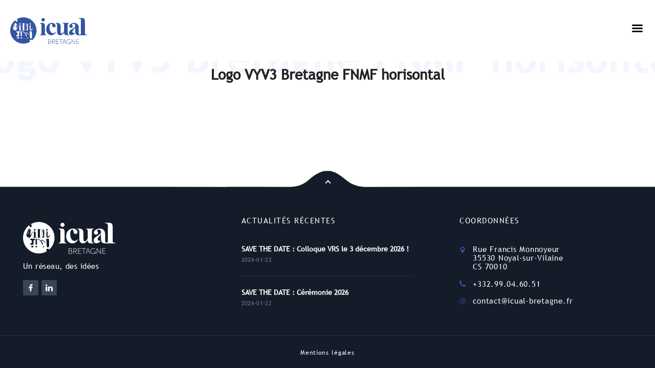

--- FILE ---
content_type: text/html; charset=UTF-8
request_url: https://icual-bretagne.fr/adherents/logo-vyv3-bretagne-fnmf-horisontal/
body_size: 6552
content:
<!DOCTYPE html>
<html dir="ltr" lang="fr-FR" prefix="og: https://ogp.me/ns#">
<head>
	<meta http-equiv="X-UA-Compatible" content="IE=edge">
	<meta charset="UTF-8">
	<meta http-equiv="content-type" content="text/html;charset=UTF-8" />
	<meta http-equiv="content-language" content="fr-FR" />
	<meta name='viewport' content="width=device-width, initial-scale=1.0, user-scalable=no">
	<meta name="apple-mobile-web-app-capable" content="yes" />

	<link rel="apple-touch-icon" sizes="57x57" href="https://icual-bretagne.fr/fav/apple-icon-57x57.png">
	<link rel="apple-touch-icon" sizes="60x60" href="https://icual-bretagne.fr/fav/apple-icon-60x60.png">
	<link rel="apple-touch-icon" sizes="72x72" href="https://icual-bretagne.fr/fav/apple-icon-72x72.png">
	<link rel="apple-touch-icon" sizes="76x76" href="https://icual-bretagne.fr/fav/apple-icon-76x76.png">
	<link rel="apple-touch-icon" sizes="114x114" href="https://icual-bretagne.fr/fav/apple-icon-114x114.png">
	<link rel="apple-touch-icon" sizes="120x120" href="https://icual-bretagne.fr/fav/apple-icon-120x120.png">
	<link rel="apple-touch-icon" sizes="144x144" href="https://icual-bretagne.fr/fav/apple-icon-144x144.png">
	<link rel="apple-touch-icon" sizes="152x152" href="https://icual-bretagne.fr/fav/apple-icon-152x152.png">
	<link rel="apple-touch-icon" sizes="180x180" href="https://icual-bretagne.fr/fav/apple-icon-180x180.png">
	<link rel="icon" type="image/png" sizes="192x192" href="https://icual-bretagne.fr/fav/android-icon-192x192.png">
	<link rel="icon" type="image/png" sizes="32x32" href="https://icual-bretagne.fr/fav/favicon-32x32.png">
	<link rel="icon" type="image/png" sizes="96x96" href="https://icual-bretagne.fr/fav/favicon-96x96.png">
	<link rel="icon" type="image/png" sizes="16x16" href="https://icual-bretagne.fr/fav/favicon-16x16.png">
	<link rel="manifest" href="https://icual-bretagne.fr/fav/manifest.json" crossorigin="use-credentials">
	<meta name="msapplication-TileColor" content="#ffffff">
	<meta name="msapplication-TileImage" content="https://icual-bretagne.fr/fav/ms-icon-144x144.png">
	<meta name="theme-color" content="#ffffff">

	<!-- <link rel="icon" type="image/png" href="https://icual-bretagne.fr/site/themes/wpbtwtheme/assets/img/fav.png" /> -->
	
	<link rel="stylesheet" href="https://icual-bretagne.fr/assets/output.css?v=0.2" type="text/css">
	<!--[if lt IE 9]> <script src="//html5shim.googlecode.com/svn/trunk/html5.js"></script> <![endif]-->
		<style>img:is([sizes="auto" i], [sizes^="auto," i]) { contain-intrinsic-size: 3000px 1500px }</style>
	
		<!-- All in One SEO 4.9.2 - aioseo.com -->
		<title>Logo VYV3 Bretagne FNMF horisontal | Icual Bretagne</title>
	<meta name="robots" content="max-image-preview:large" />
	<link rel="canonical" href="https://icual-bretagne.fr/adherents/logo-vyv3-bretagne-fnmf-horisontal/" />
	<meta name="generator" content="All in One SEO (AIOSEO) 4.9.2" />
		<meta property="og:locale" content="fr_FR" />
		<meta property="og:site_name" content="Icual Bretagne | Un réseau, des idées" />
		<meta property="og:type" content="article" />
		<meta property="og:title" content="Logo VYV3 Bretagne FNMF horisontal | Icual Bretagne" />
		<meta property="og:url" content="https://icual-bretagne.fr/adherents/logo-vyv3-bretagne-fnmf-horisontal/" />
		<meta property="article:published_time" content="2022-07-25T10:12:37+00:00" />
		<meta property="article:modified_time" content="2022-07-25T10:12:37+00:00" />
		<meta name="twitter:card" content="summary" />
		<meta name="twitter:title" content="Logo VYV3 Bretagne FNMF horisontal | Icual Bretagne" />
		<script type="application/ld+json" class="aioseo-schema">
			{"@context":"https:\/\/schema.org","@graph":[{"@type":"BreadcrumbList","@id":"https:\/\/icual-bretagne.fr\/adherents\/logo-vyv3-bretagne-fnmf-horisontal\/#breadcrumblist","itemListElement":[{"@type":"ListItem","@id":"https:\/\/icual-bretagne.fr#listItem","position":1,"name":"Accueil","item":"https:\/\/icual-bretagne.fr","nextItem":{"@type":"ListItem","@id":"https:\/\/icual-bretagne.fr\/adherents\/logo-vyv3-bretagne-fnmf-horisontal\/#listItem","name":"Logo VYV3 Bretagne FNMF horisontal"}},{"@type":"ListItem","@id":"https:\/\/icual-bretagne.fr\/adherents\/logo-vyv3-bretagne-fnmf-horisontal\/#listItem","position":2,"name":"Logo VYV3 Bretagne FNMF horisontal","previousItem":{"@type":"ListItem","@id":"https:\/\/icual-bretagne.fr#listItem","name":"Accueil"}}]},{"@type":"ItemPage","@id":"https:\/\/icual-bretagne.fr\/adherents\/logo-vyv3-bretagne-fnmf-horisontal\/#itempage","url":"https:\/\/icual-bretagne.fr\/adherents\/logo-vyv3-bretagne-fnmf-horisontal\/","name":"Logo VYV3 Bretagne FNMF horisontal | Icual Bretagne","inLanguage":"fr-FR","isPartOf":{"@id":"https:\/\/icual-bretagne.fr\/#website"},"breadcrumb":{"@id":"https:\/\/icual-bretagne.fr\/adherents\/logo-vyv3-bretagne-fnmf-horisontal\/#breadcrumblist"},"author":{"@id":"https:\/\/icual-bretagne.fr\/author\/cobalt\/#author"},"creator":{"@id":"https:\/\/icual-bretagne.fr\/author\/cobalt\/#author"},"datePublished":"2022-07-25T12:12:37+02:00","dateModified":"2022-07-25T12:12:37+02:00"},{"@type":"Organization","@id":"https:\/\/icual-bretagne.fr\/#organization","name":"Icual Bretagne","description":"Un r\u00e9seau, des id\u00e9es","url":"https:\/\/icual-bretagne.fr\/"},{"@type":"Person","@id":"https:\/\/icual-bretagne.fr\/author\/cobalt\/#author","url":"https:\/\/icual-bretagne.fr\/author\/cobalt\/","name":"Antoine Haddaoui","image":{"@type":"ImageObject","@id":"https:\/\/icual-bretagne.fr\/adherents\/logo-vyv3-bretagne-fnmf-horisontal\/#authorImage","url":"https:\/\/secure.gravatar.com\/avatar\/1cf4affc19ea5d01f86d6c9909c098ab3fb17ba389c132fd4a4dfd5e310e23d5?s=96&d=mm&r=g","width":96,"height":96,"caption":"Antoine Haddaoui"}},{"@type":"WebSite","@id":"https:\/\/icual-bretagne.fr\/#website","url":"https:\/\/icual-bretagne.fr\/","name":"Icual Bretagne","description":"Un r\u00e9seau, des id\u00e9es","inLanguage":"fr-FR","publisher":{"@id":"https:\/\/icual-bretagne.fr\/#organization"}}]}
		</script>
		<!-- All in One SEO -->

<style id='classic-theme-styles-inline-css' type='text/css'>
/*! This file is auto-generated */
.wp-block-button__link{color:#fff;background-color:#32373c;border-radius:9999px;box-shadow:none;text-decoration:none;padding:calc(.667em + 2px) calc(1.333em + 2px);font-size:1.125em}.wp-block-file__button{background:#32373c;color:#fff;text-decoration:none}
</style>
<link rel='stylesheet' id='aioseo/css/src/vue/standalone/blocks/table-of-contents/global.scss-css' href='https://icual-bretagne.fr/plugins/all-in-one-seo-pack/dist/Lite/assets/css/table-of-contents/global.e90f6d47.css' type='text/css' media='all' />
<style id='global-styles-inline-css' type='text/css'>
:root{--wp--preset--aspect-ratio--square: 1;--wp--preset--aspect-ratio--4-3: 4/3;--wp--preset--aspect-ratio--3-4: 3/4;--wp--preset--aspect-ratio--3-2: 3/2;--wp--preset--aspect-ratio--2-3: 2/3;--wp--preset--aspect-ratio--16-9: 16/9;--wp--preset--aspect-ratio--9-16: 9/16;--wp--preset--color--black: #000000;--wp--preset--color--cyan-bluish-gray: #abb8c3;--wp--preset--color--white: #ffffff;--wp--preset--color--pale-pink: #f78da7;--wp--preset--color--vivid-red: #cf2e2e;--wp--preset--color--luminous-vivid-orange: #ff6900;--wp--preset--color--luminous-vivid-amber: #fcb900;--wp--preset--color--light-green-cyan: #7bdcb5;--wp--preset--color--vivid-green-cyan: #00d084;--wp--preset--color--pale-cyan-blue: #8ed1fc;--wp--preset--color--vivid-cyan-blue: #0693e3;--wp--preset--color--vivid-purple: #9b51e0;--wp--preset--gradient--vivid-cyan-blue-to-vivid-purple: linear-gradient(135deg,rgba(6,147,227,1) 0%,rgb(155,81,224) 100%);--wp--preset--gradient--light-green-cyan-to-vivid-green-cyan: linear-gradient(135deg,rgb(122,220,180) 0%,rgb(0,208,130) 100%);--wp--preset--gradient--luminous-vivid-amber-to-luminous-vivid-orange: linear-gradient(135deg,rgba(252,185,0,1) 0%,rgba(255,105,0,1) 100%);--wp--preset--gradient--luminous-vivid-orange-to-vivid-red: linear-gradient(135deg,rgba(255,105,0,1) 0%,rgb(207,46,46) 100%);--wp--preset--gradient--very-light-gray-to-cyan-bluish-gray: linear-gradient(135deg,rgb(238,238,238) 0%,rgb(169,184,195) 100%);--wp--preset--gradient--cool-to-warm-spectrum: linear-gradient(135deg,rgb(74,234,220) 0%,rgb(151,120,209) 20%,rgb(207,42,186) 40%,rgb(238,44,130) 60%,rgb(251,105,98) 80%,rgb(254,248,76) 100%);--wp--preset--gradient--blush-light-purple: linear-gradient(135deg,rgb(255,206,236) 0%,rgb(152,150,240) 100%);--wp--preset--gradient--blush-bordeaux: linear-gradient(135deg,rgb(254,205,165) 0%,rgb(254,45,45) 50%,rgb(107,0,62) 100%);--wp--preset--gradient--luminous-dusk: linear-gradient(135deg,rgb(255,203,112) 0%,rgb(199,81,192) 50%,rgb(65,88,208) 100%);--wp--preset--gradient--pale-ocean: linear-gradient(135deg,rgb(255,245,203) 0%,rgb(182,227,212) 50%,rgb(51,167,181) 100%);--wp--preset--gradient--electric-grass: linear-gradient(135deg,rgb(202,248,128) 0%,rgb(113,206,126) 100%);--wp--preset--gradient--midnight: linear-gradient(135deg,rgb(2,3,129) 0%,rgb(40,116,252) 100%);--wp--preset--font-size--small: 13px;--wp--preset--font-size--medium: 20px;--wp--preset--font-size--large: 36px;--wp--preset--font-size--x-large: 42px;--wp--preset--spacing--20: 0.44rem;--wp--preset--spacing--30: 0.67rem;--wp--preset--spacing--40: 1rem;--wp--preset--spacing--50: 1.5rem;--wp--preset--spacing--60: 2.25rem;--wp--preset--spacing--70: 3.38rem;--wp--preset--spacing--80: 5.06rem;--wp--preset--shadow--natural: 6px 6px 9px rgba(0, 0, 0, 0.2);--wp--preset--shadow--deep: 12px 12px 50px rgba(0, 0, 0, 0.4);--wp--preset--shadow--sharp: 6px 6px 0px rgba(0, 0, 0, 0.2);--wp--preset--shadow--outlined: 6px 6px 0px -3px rgba(255, 255, 255, 1), 6px 6px rgba(0, 0, 0, 1);--wp--preset--shadow--crisp: 6px 6px 0px rgba(0, 0, 0, 1);}:where(.is-layout-flex){gap: 0.5em;}:where(.is-layout-grid){gap: 0.5em;}body .is-layout-flex{display: flex;}.is-layout-flex{flex-wrap: wrap;align-items: center;}.is-layout-flex > :is(*, div){margin: 0;}body .is-layout-grid{display: grid;}.is-layout-grid > :is(*, div){margin: 0;}:where(.wp-block-columns.is-layout-flex){gap: 2em;}:where(.wp-block-columns.is-layout-grid){gap: 2em;}:where(.wp-block-post-template.is-layout-flex){gap: 1.25em;}:where(.wp-block-post-template.is-layout-grid){gap: 1.25em;}.has-black-color{color: var(--wp--preset--color--black) !important;}.has-cyan-bluish-gray-color{color: var(--wp--preset--color--cyan-bluish-gray) !important;}.has-white-color{color: var(--wp--preset--color--white) !important;}.has-pale-pink-color{color: var(--wp--preset--color--pale-pink) !important;}.has-vivid-red-color{color: var(--wp--preset--color--vivid-red) !important;}.has-luminous-vivid-orange-color{color: var(--wp--preset--color--luminous-vivid-orange) !important;}.has-luminous-vivid-amber-color{color: var(--wp--preset--color--luminous-vivid-amber) !important;}.has-light-green-cyan-color{color: var(--wp--preset--color--light-green-cyan) !important;}.has-vivid-green-cyan-color{color: var(--wp--preset--color--vivid-green-cyan) !important;}.has-pale-cyan-blue-color{color: var(--wp--preset--color--pale-cyan-blue) !important;}.has-vivid-cyan-blue-color{color: var(--wp--preset--color--vivid-cyan-blue) !important;}.has-vivid-purple-color{color: var(--wp--preset--color--vivid-purple) !important;}.has-black-background-color{background-color: var(--wp--preset--color--black) !important;}.has-cyan-bluish-gray-background-color{background-color: var(--wp--preset--color--cyan-bluish-gray) !important;}.has-white-background-color{background-color: var(--wp--preset--color--white) !important;}.has-pale-pink-background-color{background-color: var(--wp--preset--color--pale-pink) !important;}.has-vivid-red-background-color{background-color: var(--wp--preset--color--vivid-red) !important;}.has-luminous-vivid-orange-background-color{background-color: var(--wp--preset--color--luminous-vivid-orange) !important;}.has-luminous-vivid-amber-background-color{background-color: var(--wp--preset--color--luminous-vivid-amber) !important;}.has-light-green-cyan-background-color{background-color: var(--wp--preset--color--light-green-cyan) !important;}.has-vivid-green-cyan-background-color{background-color: var(--wp--preset--color--vivid-green-cyan) !important;}.has-pale-cyan-blue-background-color{background-color: var(--wp--preset--color--pale-cyan-blue) !important;}.has-vivid-cyan-blue-background-color{background-color: var(--wp--preset--color--vivid-cyan-blue) !important;}.has-vivid-purple-background-color{background-color: var(--wp--preset--color--vivid-purple) !important;}.has-black-border-color{border-color: var(--wp--preset--color--black) !important;}.has-cyan-bluish-gray-border-color{border-color: var(--wp--preset--color--cyan-bluish-gray) !important;}.has-white-border-color{border-color: var(--wp--preset--color--white) !important;}.has-pale-pink-border-color{border-color: var(--wp--preset--color--pale-pink) !important;}.has-vivid-red-border-color{border-color: var(--wp--preset--color--vivid-red) !important;}.has-luminous-vivid-orange-border-color{border-color: var(--wp--preset--color--luminous-vivid-orange) !important;}.has-luminous-vivid-amber-border-color{border-color: var(--wp--preset--color--luminous-vivid-amber) !important;}.has-light-green-cyan-border-color{border-color: var(--wp--preset--color--light-green-cyan) !important;}.has-vivid-green-cyan-border-color{border-color: var(--wp--preset--color--vivid-green-cyan) !important;}.has-pale-cyan-blue-border-color{border-color: var(--wp--preset--color--pale-cyan-blue) !important;}.has-vivid-cyan-blue-border-color{border-color: var(--wp--preset--color--vivid-cyan-blue) !important;}.has-vivid-purple-border-color{border-color: var(--wp--preset--color--vivid-purple) !important;}.has-vivid-cyan-blue-to-vivid-purple-gradient-background{background: var(--wp--preset--gradient--vivid-cyan-blue-to-vivid-purple) !important;}.has-light-green-cyan-to-vivid-green-cyan-gradient-background{background: var(--wp--preset--gradient--light-green-cyan-to-vivid-green-cyan) !important;}.has-luminous-vivid-amber-to-luminous-vivid-orange-gradient-background{background: var(--wp--preset--gradient--luminous-vivid-amber-to-luminous-vivid-orange) !important;}.has-luminous-vivid-orange-to-vivid-red-gradient-background{background: var(--wp--preset--gradient--luminous-vivid-orange-to-vivid-red) !important;}.has-very-light-gray-to-cyan-bluish-gray-gradient-background{background: var(--wp--preset--gradient--very-light-gray-to-cyan-bluish-gray) !important;}.has-cool-to-warm-spectrum-gradient-background{background: var(--wp--preset--gradient--cool-to-warm-spectrum) !important;}.has-blush-light-purple-gradient-background{background: var(--wp--preset--gradient--blush-light-purple) !important;}.has-blush-bordeaux-gradient-background{background: var(--wp--preset--gradient--blush-bordeaux) !important;}.has-luminous-dusk-gradient-background{background: var(--wp--preset--gradient--luminous-dusk) !important;}.has-pale-ocean-gradient-background{background: var(--wp--preset--gradient--pale-ocean) !important;}.has-electric-grass-gradient-background{background: var(--wp--preset--gradient--electric-grass) !important;}.has-midnight-gradient-background{background: var(--wp--preset--gradient--midnight) !important;}.has-small-font-size{font-size: var(--wp--preset--font-size--small) !important;}.has-medium-font-size{font-size: var(--wp--preset--font-size--medium) !important;}.has-large-font-size{font-size: var(--wp--preset--font-size--large) !important;}.has-x-large-font-size{font-size: var(--wp--preset--font-size--x-large) !important;}
:where(.wp-block-post-template.is-layout-flex){gap: 1.25em;}:where(.wp-block-post-template.is-layout-grid){gap: 1.25em;}
:where(.wp-block-columns.is-layout-flex){gap: 2em;}:where(.wp-block-columns.is-layout-grid){gap: 2em;}
:root :where(.wp-block-pullquote){font-size: 1.5em;line-height: 1.6;}
</style>
<link rel='stylesheet' id='contact-form-7-css' href='https://icual-bretagne.fr/plugins/contact-form-7/includes/css/styles.css' type='text/css' media='all' />
<link rel='stylesheet' id='sib-front-css-css' href='https://icual-bretagne.fr/plugins/mailin/css/mailin-front.css' type='text/css' media='all' />
<script type="text/javascript" src="https://icual-bretagne.fr/plugins/svg-support/vendor/DOMPurify/DOMPurify.min.js" id="bodhi-dompurify-library-js"></script>
<script type="text/javascript" src="https://icual-bretagne.fr/parent/assets/js/libs/jquery-3.6.0.min.js" id="jquery-js"></script>
<script type="text/javascript" id="bodhi_svg_inline-js-extra">
/* <![CDATA[ */
var svgSettings = {"skipNested":""};
/* ]]> */
</script>
<script type="text/javascript" src="https://icual-bretagne.fr/plugins/svg-support/js/min/svgs-inline-min.js" id="bodhi_svg_inline-js"></script>
<script type="text/javascript" id="bodhi_svg_inline-js-after">
/* <![CDATA[ */
cssTarget={"Bodhi":"img.style-svg","ForceInlineSVG":"style-svg"};ForceInlineSVGActive="false";frontSanitizationEnabled="on";
/* ]]> */
</script>
<script type="text/javascript" id="sib-front-js-js-extra">
/* <![CDATA[ */
var sibErrMsg = {"invalidMail":"Veuillez entrer une adresse e-mail valide.","requiredField":"Veuillez compl\u00e9ter les champs obligatoires.","invalidDateFormat":"Veuillez entrer une date valide.","invalidSMSFormat":"Veuillez entrer une num\u00e9ro de t\u00e9l\u00e9phone valide."};
var ajax_sib_front_object = {"ajax_url":"https:\/\/icual-bretagne.fr\/wp-admin\/admin-ajax.php","ajax_nonce":"08b9541bd2","flag_url":"https:\/\/icual-bretagne.fr\/plugins\/mailin\/img\/flags\/"};
/* ]]> */
</script>
<script type="text/javascript" src="https://icual-bretagne.fr/plugins/mailin/js/mailin-front.js" id="sib-front-js-js"></script>
<!-- Analytics by WP Statistics - https://wp-statistics.com -->

		<script>
	var home_url = 'https://icual-bretagne.fr';
	</script>

</head>


<body class="page">


	
<button class="burgermenu">
  <svg role="img" class="svg-icon icon-burger "><use xlink:href="https://icual-bretagne.fr/assets/img/sprite.svg#icon-burger"></use></svg>  <svg role="img" class="svg-icon icon-close "><use xlink:href="https://icual-bretagne.fr/assets/img/sprite.svg#icon-close"></use></svg></button>

<tryhard>

  <header class="header">
    <div class="mainwrapper">

      <div class="header__elements">

        <div class="header__logo">
          <a href="https://icual-bretagne.fr">
            <svg role="img" class="svg-icon icon-icual-logo "><use xlink:href="https://icual-bretagne.fr/assets/img/sprite.svg#icon-icual-logo"></use></svg>          </a>
        </div>

        <div class="mainmenu">
          <div class="header__socials--mobile">
            
    <a href="https://www.facebook.com/Icual-Bretagne-113322194712125/" target="_blank">
      <span><svg role="img" class="svg-icon icon-facebook "><use xlink:href="https://icual-bretagne.fr/assets/img/sprite.svg#icon-facebook"></use></svg></span>
    </a>
    
    <a href="https://www.linkedin.com/company/icual-bretagne/" target="_blank">
      <span><svg role="img" class="svg-icon icon-linkedin "><use xlink:href="https://icual-bretagne.fr/assets/img/sprite.svg#icon-linkedin"></use></svg></span>
    </a>
              </div>
          <nav><ul><li class="item0 qui-sommes-nous id183"><a href="https://icual-bretagne.fr/qui-sommes-nous/"><span>Qui sommes-nous ?</span></a></li><li class="item1 actus id144"><a href="https://icual-bretagne.fr/actualites/"><span>Actus</span></a><ul><li class="item0 offres-d-emploi id1236"><a href="https://icual-bretagne.fr/jobs/"><span>Offres d'emploi</span></a></li><li class="item1 actualites id1234"><a href="https://icual-bretagne.fr/actualites/"><span>Actualités</span></a></li></ul></li><li class="item2 formation id203"><a href="https://icual-bretagne.fr/formation/"><span>Formation</span></a><ul><li class="item0 nos-formations id611"><a href="https://icual-bretagne.fr/formation#nos-formations"><span>Nos formations</span></a></li><li class="item1 notre-catalogue id610"><a href="https://icual-bretagne.fr/formation#notre-catalogue"><span>Notre catalogue</span></a></li><li class="item2 agenda id581"><a href="https://icual-bretagne.fr/formation#agenda"><span>Agenda</span></a></li><li class="item3 chiffres id584"><a href="https://icual-bretagne.fr/formation#icual-bretagne-en-quelques-chiffres"><span>Chiffres</span></a></li><li class="item4 equipe id582"><a href="https://icual-bretagne.fr/formation#notre-equipe"><span>Equipe</span></a></li><li class="item5 certifications id585"><a href="https://icual-bretagne.fr/formation#nos-certifications"><span>Certifications</span></a></li><li class="item6 accessibilite id583"><a href="https://icual-bretagne.fr/formation#acces-aux-personnes-en-situation-de-handicap"><span>Accessibilité</span></a></li></ul></li><li class="item3 adherents id181"><a href="https://icual-bretagne.fr/adherents/"><span>Adhérents</span></a></li><li class="item4 contact id151"><a href="https://icual-bretagne.fr/contact/"><span>Contact</span></a></li><li class="item5 faire-un-don id508"><a class="alt" target="_blank" href="https://www.helloasso.com/associations/icual-bretagne/formulaires/1/widget"><span>Faire un don</span></a></li></ul></nav>        </div>

        <div class="header__socials">
          
    <a href="https://www.facebook.com/Icual-Bretagne-113322194712125/" target="_blank">
      <span><svg role="img" class="svg-icon icon-facebook "><use xlink:href="https://icual-bretagne.fr/assets/img/sprite.svg#icon-facebook"></use></svg></span>
    </a>
    
    <a href="https://www.linkedin.com/company/icual-bretagne/" target="_blank">
      <span><svg role="img" class="svg-icon icon-linkedin "><use xlink:href="https://icual-bretagne.fr/assets/img/sprite.svg#icon-linkedin"></use></svg></span>
    </a>
            </div>

      </div>

    </div>

    
  </header>

  <main class="contenu attachment" id="page_179">
  <div class="blockinpage">

    
      <div class="blockhead">
        <h1>Logo VYV3 Bretagne FNMF horisontal</h1>
        <p class="h2shadow"><span>Logo VYV3 Bretagne FNMF horisontal</span></p>
      </div>
      
    
  </div>

		</main>

	
	<footer class="footer">
	  <div class="mainwrapper">
	  	<div class="footer_cols">

		  	<div class="footer_col footer_1">
		  		<svg role="img" class="svg-icon icon-icual-logo "><use xlink:href="https://icual-bretagne.fr/assets/img/sprite.svg#icon-icual-logo"></use></svg><p>Un réseau, des idées</p>
	        <div class="footer__socials">
			  				  				          	<a href="https://www.facebook.com/Icual-Bretagne-113322194712125/" target="_blank">
	          		<span><svg role="img" class="svg-icon icon-facebook "><use xlink:href="https://icual-bretagne.fr/assets/img/sprite.svg#icon-facebook"></use></svg></span>
	          	</a>
		  					  				          	<a href="https://www.linkedin.com/company/icual-bretagne/" target="_blank">
	          		<span><svg role="img" class="svg-icon icon-linkedin "><use xlink:href="https://icual-bretagne.fr/assets/img/sprite.svg#icon-linkedin"></use></svg></span>
	          	</a>
		  				        </div>
		  	</div>

		  	<div class="footer_col footer_2">
		  		<h2>Actualités récentes</h2>
		  		<div class="f_actualites">
				  
				    	<div class="f_actualite">
				    		<h3><a href="https://icual-bretagne.fr/actualites/save-the-date-colloque-vrs-le-3-decembre-2026/">SAVE THE DATE : Colloque VRS le 3 décembre 2026 !</a></h3>
				    		<p class="origin">2026-01-22</p>
				    	</div>
				    	
				    	<div class="f_actualite">
				    		<h3><a href="https://icual-bretagne.fr/actualites/save-the-date-ceremonie-2026/">SAVE THE DATE : Cérémonie 2026</a></h3>
				    		<p class="origin">2026-01-22</p>
				    	</div>
				    					  </div>
		  	</div>

		  	<div class="footer_col footer_3">
		  				  		<h2>Coordonnées</h2>
		  		<div class="coordonnees">
		  					  			<ul>
		  						  					<li>
		  						<svg role="img" class="svg-icon icon-gps "><use xlink:href="https://icual-bretagne.fr/assets/img/sprite.svg#icon-gps"></use></svg>		  						<span>Rue Francis Monnoyeur <br>35530 Noyal-sur-Vilaine <br> CS 70010</span>
		  					</li>
		  						  						  					<li>
		  						<svg role="img" class="svg-icon icon-phone "><use xlink:href="https://icual-bretagne.fr/assets/img/sprite.svg#icon-phone"></use></svg>		  						<a href="tel:+33299046051">
		  							<span>+332.99.04.60.51</span>
		  						</a>
		  					</li>
		  						  						  					<li>
		  						<svg role="img" class="svg-icon icon-email "><use xlink:href="https://icual-bretagne.fr/assets/img/sprite.svg#icon-email"></use></svg>		  						<a href="mailto:contact@icual-bretagne.fr">
		  							<span>contact@icual-bretagne.fr</span>
		  						</a>
		  					</li>
		  						  			</ul>
		  		</div>
		  	</div>

			</div><!-- .footer_cols -->

	  	<div class="footer_menu">
  			<div class="mainwrapper">
		  	<nav ><a class=" mentions-legales" href="https://icual-bretagne.fr/mentions-legales/" target=""><span>Mentions légales</span></a></nav>		  	</div>
		  </div>
		</div>

		<div class="footerbg">
			<button type="button" class="back2top"></button>
			<svg version="1.1" xmlns="http://www.w3.org/2000/svg" xmlns:xlink="http://www.w3.org/1999/xlink" x="0px" y="0px" viewBox="0 0 1919.8 476.9" style="enable-background:new 0 0 1919.8 476.9;" xml:space="preserve">
				<g>
					<path d="M1919.8,31c0,148.6,0,297.3,0,445.9c-639.9,0-1279.8,0-1919.8,0C0,328.3,0,179.6,0,31c2.3,0,4.7,0,7,0
						c292.7,0,585.4-0.1,878.1,0.2c14.5,0,26.7-4,37.6-13.3c9.3-8,19-15.2,31.2-17.9c4,0,8,0,12,0c3.7,1.3,7.8,2,11.1,4
						c6.4,3.9,12.6,8.1,18.3,12.9c11.4,9.6,24.1,14.2,39.3,14.2c292.9-0.2,585.8-0.2,878.7-0.2C1915.4,31,1917.6,31,1919.8,31z"/>
				</g>
			</svg>
		</div>

	</footer>

	</div><!-- .contenu -->

</tryhard>

<script type="speculationrules">
{"prefetch":[{"source":"document","where":{"and":[{"href_matches":"\/*"},{"not":{"href_matches":["\/wp-*.php","\/wp-admin\/*","\/medias\/*","\/site\/*","\/plugins\/*","\/*","\/site\/themes\/wpbtwtheme\/*","\/*\\?(.+)"]}},{"not":{"selector_matches":"a[rel~=\"nofollow\"]"}},{"not":{"selector_matches":".no-prefetch, .no-prefetch a"}}]},"eagerness":"conservative"}]}
</script>
<script type="module"  src="https://icual-bretagne.fr/plugins/all-in-one-seo-pack/dist/Lite/assets/table-of-contents.95d0dfce.js" id="aioseo/js/src/vue/standalone/blocks/table-of-contents/frontend.js-js"></script>
<script type="text/javascript" src="https://icual-bretagne.fr/wp-includes/js/dist/hooks.min.js" id="wp-hooks-js"></script>
<script type="text/javascript" src="https://icual-bretagne.fr/wp-includes/js/dist/i18n.min.js" id="wp-i18n-js"></script>
<script type="text/javascript" id="wp-i18n-js-after">
/* <![CDATA[ */
wp.i18n.setLocaleData( { 'text direction\u0004ltr': [ 'ltr' ] } );
/* ]]> */
</script>
<script type="text/javascript" src="https://icual-bretagne.fr/plugins/contact-form-7/includes/swv/js/index.js" id="swv-js"></script>
<script type="text/javascript" id="contact-form-7-js-translations">
/* <![CDATA[ */
( function( domain, translations ) {
	var localeData = translations.locale_data[ domain ] || translations.locale_data.messages;
	localeData[""].domain = domain;
	wp.i18n.setLocaleData( localeData, domain );
} )( "contact-form-7", {"translation-revision-date":"2025-02-06 12:02:14+0000","generator":"GlotPress\/4.0.1","domain":"messages","locale_data":{"messages":{"":{"domain":"messages","plural-forms":"nplurals=2; plural=n > 1;","lang":"fr"},"This contact form is placed in the wrong place.":["Ce formulaire de contact est plac\u00e9 dans un mauvais endroit."],"Error:":["Erreur\u00a0:"]}},"comment":{"reference":"includes\/js\/index.js"}} );
/* ]]> */
</script>
<script type="text/javascript" id="contact-form-7-js-before">
/* <![CDATA[ */
var wpcf7 = {
    "api": {
        "root": "https:\/\/icual-bretagne.fr\/wp-json\/",
        "namespace": "contact-form-7\/v1"
    }
};
/* ]]> */
</script>
<script type="text/javascript" src="https://icual-bretagne.fr/plugins/contact-form-7/includes/js/index.js" id="contact-form-7-js"></script>
<script type="text/javascript" id="main-js-js-extra">
/* <![CDATA[ */
var ajax_var = {"url":"https:\/\/icual-bretagne.fr\/ajax\/"};
/* ]]> */
</script>
<script type="text/javascript" src="https://icual-bretagne.fr/assets/output.js?v=0.2" id="main-js-js"></script>



</body>
</html>


--- FILE ---
content_type: text/css
request_url: https://icual-bretagne.fr/assets/output.css?v=0.2
body_size: 8274
content:
.owl-carousel,.owl-carousel .owl-item{-webkit-tap-highlight-color:transparent;position:relative}.owl-carousel{display:none;width:100%;z-index:1}.owl-carousel .owl-stage{position:relative;-ms-touch-action:pan-Y;touch-action:manipulation;-moz-backface-visibility:hidden}.owl-carousel .owl-stage:after{content:".";display:block;clear:both;visibility:hidden;line-height:0;height:0}.owl-carousel .owl-stage-outer{position:relative;overflow:hidden;-webkit-transform:translate3d(0,0,0)}.owl-carousel .owl-item,.owl-carousel .owl-wrapper{-webkit-backface-visibility:hidden;-moz-backface-visibility:hidden;-ms-backface-visibility:hidden;-webkit-transform:translate3d(0,0,0);-moz-transform:translate3d(0,0,0);-ms-transform:translate3d(0,0,0)}.owl-carousel .owl-item{min-height:1px;float:left;-webkit-backface-visibility:hidden;-webkit-touch-callout:none}.owl-carousel .owl-item img{display:block;width:100%}.owl-carousel .owl-dots.disabled,.owl-carousel .owl-nav.disabled{display:none}.no-js .owl-carousel,.owl-carousel.owl-loaded{display:block}.owl-carousel .owl-dot,.owl-carousel .owl-nav .owl-next,.owl-carousel .owl-nav .owl-prev{cursor:pointer;-webkit-user-select:none;-khtml-user-select:none;-moz-user-select:none;-ms-user-select:none;user-select:none}.owl-carousel .owl-nav button.owl-next,.owl-carousel .owl-nav button.owl-prev,.owl-carousel button.owl-dot{background:0 0;color:inherit;border:none;padding:0!important;font:inherit}.owl-carousel.owl-loading{opacity:0;display:block}.owl-carousel.owl-hidden{opacity:0}.owl-carousel.owl-refresh .owl-item{visibility:hidden}.owl-carousel.owl-drag .owl-item{-ms-touch-action:pan-y;touch-action:pan-y;-webkit-user-select:none;-moz-user-select:none;-ms-user-select:none;user-select:none}.owl-carousel.owl-grab{cursor:move;cursor:grab}.owl-carousel.owl-rtl{direction:rtl}.owl-carousel.owl-rtl .owl-item{float:right}.owl-carousel .animated{animation-duration:1s;animation-fill-mode:both}.owl-carousel .owl-animated-in{z-index:0}.owl-carousel .owl-animated-out{z-index:1}.owl-carousel .fadeOut{animation-name:fadeOut}@keyframes fadeOut{0%{opacity:1}100%{opacity:0}}.owl-height{transition:height .5s ease-in-out}.owl-carousel .owl-item .owl-lazy{opacity:0;transition:opacity .4s ease}.owl-carousel .owl-item .owl-lazy:not([src]),.owl-carousel .owl-item .owl-lazy[src^=""]{max-height:0}.owl-carousel .owl-item img.owl-lazy{transform-style:preserve-3d}.owl-carousel .owl-video-wrapper{position:relative;height:100%;background:#000}.owl-carousel .owl-video-play-icon{position:absolute;height:80px;width:80px;left:50%;top:50%;margin-left:-40px;margin-top:-40px;background:url(lib/owl.video.play.png) no-repeat;cursor:pointer;z-index:1;-webkit-backface-visibility:hidden;transition:transform .1s ease}.owl-carousel .owl-video-play-icon:hover{-ms-transform:scale(1.3,1.3);transform:scale(1.3,1.3)}.owl-carousel .owl-video-playing .owl-video-play-icon,.owl-carousel .owl-video-playing .owl-video-tn{display:none}.owl-carousel .owl-video-tn{opacity:0;height:100%;background-position:center center;background-repeat:no-repeat;background-size:contain;transition:opacity .4s ease}.owl-carousel .owl-video-frame{position:relative;z-index:1;height:100%;width:100%}.owl-theme .owl-dots,.owl-theme .owl-nav{text-align:center;-webkit-tap-highlight-color:transparent}.owl-theme .owl-nav{margin-top:10px}.owl-theme .owl-nav [class*=owl-]{color:#fff;font-size:14px;margin:5px;padding:4px 7px;background:#d6d6d6;display:inline-block;cursor:pointer;border-radius:3px}.owl-theme .owl-nav [class*=owl-]:hover{background:#869791;color:#fff;text-decoration:none}.owl-theme .owl-nav .disabled{opacity:.5;cursor:default}.owl-theme .owl-nav.disabled+.owl-dots{margin-top:10px}.owl-theme .owl-dots .owl-dot{display:inline-block;zoom:1}.owl-theme .owl-dots .owl-dot span{width:10px;height:10px;margin:5px 7px;background:#d6d6d6;display:block;-webkit-backface-visibility:visible;transition:opacity .2s ease;border-radius:30px}.owl-theme .owl-dots .owl-dot.active span,.owl-theme .owl-dots .owl-dot:hover span{background:#869791}a,abbr,acronym,address,applet,article,aside,audio,b,big,blockquote,body,canvas,caption,center,cite,code,dd,del,details,dfn,div,dl,dt,em,embed,fieldset,figcaption,figure,footer,form,h1,h2,h3,h4,h5,h6,header,hgroup,html,i,iframe,img,ins,kbd,label,legend,li,mark,menu,nav,object,ol,output,p,pre,q,ruby,s,samp,section,small,span,strike,strong,sub,summary,sup,table,tbody,td,tfoot,th,thead,time,tr,tt,u,ul,var,video{margin:0;padding:0;border:0;vertical-align:baseline}blockquote,q{quotes:none}blockquote:after,blockquote:before,q:after,q:before{content:'';content:none}table{border-collapse:collapse;border-spacing:0}li ol,li p,li ul{margin-top:0;margin-bottom:0}ol,ul{list-style:none}article,aside,details,figcaption,figure,footer,header,hgroup,menu,nav,section{display:block}blockquote,code,img,input,pre,table,td,textarea,video{height:auto}#map-canvas img{max-width:none}h1,h2,h3,h4,h5,h6{font-weight:400}img{width:auto;vertical-align:middle}a img{border:0}*{-webkit-box-sizing:border-box;-moz-box-sizing:border-box;box-sizing:border-box}*{-webkit-tap-highlight-color:transparent!important;-webkit-backface-visibility:hidden}.clearfix:after{clear:both}.visually-hidden{position:absolute;left:-7000px;overflow:hidden}.desktop-hidden{display:none}.clear-both{clear:both}fieldset,form{border:none}button,input,label,select{vertical-align:middle}button{padding:5px 10px;border:none;color:#000;background:0 0;cursor:pointer}button:focus{outline:0!important}input[type=date],input[type=datetime-local],input[type=datetime],input[type=email],input[type=month],input[type=number],input[type=password],input[type=search],input[type=submit],input[type=tel],input[type=text],input[type=time],input[type=url],input[type=week],select,textarea{-webkit-appearance:none;background:0 0;outline:0;margin:0;padding:0;border:0;vertical-align:middle}input[type=submit]{cursor:pointer}input:-webkit-autofill{box-shadow:0 0 0 1000px #e5e6e6 inset!important}::-webkit-input-placeholder{font-style:italic}::-moz-placeholder{font-style:italic}:-ms-input-placeholder{font-style:italic}input:-moz-placeholder{font-style:italic}select,select[size="0"],select[size="1"]{background:#fff url([data-uri]);background-repeat:no-repeat;background-position:97% center;padding:0 25px 0 8px;font-size:.875em}.checkbox label{display:inline-block;cursor:pointer;position:relative;padding-left:25px;margin-right:15px;font-size:13px}.checkbox label:before{content:"";display:inline-block;width:13px;height:13px;margin-right:10px;position:absolute;left:0;top:1px;border:1px solid #ececec;background-color:#f6f6f6}.checkbox input[type=checkbox]{display:none!important}.checkbox input[type=checkbox]:checked+label:before{content:"\2713";font-size:15px;color:#000;text-align:center;line-height:15px}.ie67 .clearfix{zoom:1}.ie8 img{width:auto}.ie67 *{behavior:url(lib/boxsizing.htc)}.ie67 textarea,.ie8 textarea,.ie9 textarea{overflow:auto}@media print{blockquote,p{orphans:2;widows:2}blockquote,ol,ul{page-break-inside:avoid}caption,h1,h2,h3{page-break-after:avoid}}@media (orientation:landscape) and (max-device-width:640px){body,html{-webkit-text-size-adjust:100%}}html{font-size:62.5%}body{background-color:#fff;color:#000;font-family:arial,helvetica,sans-serif;font-size:1em}button,input,textarea{font-family:arial,helvetica,sans-serif}strong{font-weight:700}hr{height:1px;color:#000;background-color:#000;border:0}::-moz-selection{background:#000;color:#fff}::selection{background:#000;color:#fff}::-webkit-scrollbar{width:10px}::-webkit-scrollbar-track-piece{background:#eee}::-webkit-scrollbar-thumb{background:#333}html{scrollbar-face-color:#333;scrollbar-shadow-color:#333;scrollbar-highlight-color:#333;scrollbar-3dlight-color:#333;scrollbar-darkshadow-color:#333;scrollbar-track-color:#eee;scrollbar-arrow-color:#eee}@-webkit-keyframes androidBugfix{from{padding:0}to{padding:0}}body{-webkit-animation:androidBugfix infinite 1s}@media (orientation:landscape){.webkit-scroll-container>*{-webkit-animation:fixWebkitOverflowScroll 1s}@-webkit-keyframes fixWebkitOverflowScroll{0%{padding-bottom:1px}100%{padding-bottom:0}}}svg path{fill:inherit}#wpbtw_loginform{position:relative;text-align:center;padding:200px 0}#wpbtw_loginform input[type=password],#wpbtw_loginform input[type=text]{display:block;width:300px;height:40px;line-height:38px;font-size:26px;border:1px solid #000;color:#000;margin:20px auto;padding:0 12px}#wpbtw_loginform .pleaselogme{font-size:20px;background:#ddd;width:300px;height:40px;line-height:38px;border:1px solid #bbb;margin:20px auto;text-align:center}.single .adminutils h1{text-align:center}.txycenter{text-align:center}.resetpassword{font-size:14px}.resetpassword input{position:relative;display:inline-block;border:2px dashed #000;padding:2px 8px}.resetpassword .messages{font-size:16px;font-weight:700}svg{fill:currentColor}body{overflow-wrap:break-word}.pagenav{display:inline-block;font-size:16px;font-weight:300;color:#000;padding:8px 10px;margin:6px;border:1px solid #00f;border-radius:3px;background:0 0;transition:60ms}.pagenav.current:not(.pagenav_etc){background:#00f;color:#fff}.pagenav:hover:not(.pagenav_etc){border-color:#00f}.btwflags{z-index:99999;position:fixed;left:0;bottom:0;opacity:.4;pointer-events:none}.btwflags .flag__mm{background:red;color:#fff}.btwflags__item{position:relative;display:inline-block;height:20px;line-height:20px;padding:0 6px;font-family:Arial,sans-serif;font-size:9px;font-weight:700;text-transform:uppercase;background:#000;color:#fff}.maintenancemode{position:fixed;left:0;top:0;width:100%;height:100%;overflow:hidden;display:flex;align-items:center;justify-content:center}.maintenancemode>div{position:relative;padding:30px;text-align:center}.maintenancemode img{position:absolute;left:0;top:0;display:block;width:100%;height:100%;object-fit:cover}@font-face{font-family:hugioregular;src:url(fonts/hugio-webfont.woff2) format("woff2"),url(fonts/hugio-webfont.woff) format("woff");font-weight:400;font-style:normal}@font-face{font-family:trebuc;src:url(fonts/trebuc.woff) format("woff");font-weight:400;font-style:normal}::-moz-selection{background:#3554a2;color:#fff}::selection{background:#3554a2;color:#fff}::-webkit-scrollbar{width:10px}::-webkit-scrollbar-track-piece{background:#fff}::-webkit-scrollbar-thumb{background:#3554a2}html{scrollbar-face-color:#3554a2;scrollbar-shadow-color:#3554a2;scrollbar-highlight-color:#3554a2;scrollbar-3dlight-color:#3554a2;scrollbar-darkshadow-color:#3554a2;scrollbar-track-color:#fff;scrollbar-arrow-color:#fff}body,html{overscroll-behavior-x:none;font-family:trebuc;font-size:18px;color:#222}tryhard{position:relative;width:100%;min-height:100vh;display:flex;flex-direction:column}.contenu{z-index:1;position:relative;flex:1;display:flex;flex-direction:column;padding:120px 0 0}main{flex:1}table{-webkit-backface-visibility:unset}img{display:block}a{text-decoration:none;color:#121314}p{padding:0 0 1em 0;font-size:18px;color:#222;letter-spacing:.03em;line-height:1.2em}.mainwrapper{position:relative;width:100%;max-width:1300px;margin:0 auto}.mainwrapper.m--small{max-width:870px}.mainwrapper.m--large{max-width:1840px}.clearboth::after{content:'';position:relative;display:block;clear:both}.m--pseudoclose::before{z-index:2;content:'';position:absolute;left:50%;top:50%;display:block;width:60%;height:3px;background:#fff;transform:translate3D(-50%,0,0) rotate3D(0,0,1,45deg)}.m--pseudoclose::after{z-index:2;content:'';position:absolute;left:50%;top:50%;display:block;width:60%;height:3px;background:#fff;transform:translate3D(-50%,0,0) rotate3D(0,0,1,-45deg)}.m--pseudoplus::before{z-index:2;content:'';position:absolute;left:50%;top:50%;display:block;width:60%;height:3px;background:#fff;transform:translate3D(-50%,0,0) rotate3D(0,0,1,90deg)}.m--pseudoplus::after{z-index:2;content:'';position:absolute;left:50%;top:50%;display:block;width:60%;height:3px;background:#fff;transform:translate3D(-50%,0,0) rotate3D(0,0,1,0)}.mce-content-body h2{font-size:40px;font-weight:700;text-align:left;padding:1em 0 .5em;margin:0;white-space:normal;color:#3554a2}.mce-content-body h3{font-size:26px;font-weight:700;padding:0 0 .3em 0;margin:0;color:#3554a2}.mce-content-body h4{position:relative;padding:.6em 0;margin:0;font-size:13px;font-weight:400;color:#3554a2;text-transform:uppercase;text-align:left;font-weight:600;letter-spacing:.2em;white-space:normal}.mce-content-body ul{padding:0 0 .8em 1.25em;list-style:none}.mce-content-body li{line-height:1.2em;padding:0 0 .2em 0}.mce-content-body li::before{content:"\2022";color:#3554a2;font-weight:700;display:inline-block;width:1em;margin-left:-1em}.mce-content-body img{max-width:100%}.mce-content-body a{color:#3554a2;text-decoration:underline}@media screen and (max-width:870px){.mce-content-body h2{font-size:28px}.mce-content-body h3{font-size:22px}}body #tarteaucitron #tarteaucitronPrivacyUrl,body #tarteaucitron #tarteaucitronPrivacyUrlDialog,body #tarteaucitronAlertBig #tarteaucitronCloseAlert,body #tarteaucitronAlertBig #tarteaucitronPersonalize,body #tarteaucitronAlertBig #tarteaucitronPersonalize2,body #tarteaucitronRoot .tarteaucitronAllow,body #tarteaucitronRoot .tarteaucitronDeny,body .tarteaucitronCTAButton{background:#fff;color:#000}body #tarteaucitron #tarteaucitronPrivacyUrl::before,body #tarteaucitron #tarteaucitronPrivacyUrlDialog::before,body #tarteaucitronAlertBig #tarteaucitronCloseAlert::before,body #tarteaucitronAlertBig #tarteaucitronPersonalize2::before,body #tarteaucitronAlertBig #tarteaucitronPersonalize::before,body #tarteaucitronRoot .tarteaucitronAllow::before,body #tarteaucitronRoot .tarteaucitronDeny::before,body .tarteaucitronCTAButton::before{color:#000}body #tarteaucitronRoot .tarteaucitronCheck::before,body #tarteaucitronRoot .tarteaucitronCross::before{color:#000}body #tarteaucitronRoot #tarteaucitronAlertBig{background:#000}.header{z-index:3;position:fixed;left:0;top:0;display:block;width:100%;background:#fff}.header__elements{display:flex;justify-content:space-between;align-items:center;height:120px;transition:.2s}.header__logo{width:150px;height:100%;color:#3554a2}.header__logo a{color:#3554a2}.header__logo svg{position:relative;display:block;width:100%;height:100%}.header__socials{position:relative;font-size:0}.header__socials .svg-icon{position:relative;display:block;width:20px;height:20px;color:#121314}.header__socials a{display:inline-block;padding:8px}.header__socials a:hover .svg-icon{color:#3554a2}.header__socials--mobile{display:none}.is--scrolled .header__elements{height:70px}.is--scrolled header.header{-webkit-box-shadow:0 0 16px 0 rgba(0,0,0,.1);box-shadow:0 0 16px 0 rgba(0,0,0,.1)}@media screen and (max-width:1300px){.header__socials{display:none}.header__socials--mobile{position:relative;display:block;padding:0 0 20px 0;font-size:0}.header__socials--mobile .svg-icon{position:relative;display:block;width:20px;height:20px;color:#121314}.header__socials--mobile a{display:inline-block;padding:12px}.header__socials--mobile a:hover .svg-icon{color:#3554a2}.header__elements{padding:0 20px}}.burgermenu{display:none;padding:0}.mainmenu{position:relative;user-select:none;flex:1}.mainmenu nav{width:100%;font-size:0;text-align:center}.mainmenu nav ul{position:relative;display:block}.mainmenu nav ul li a:hover{color:#3554a2}.mainmenu nav li{position:relative;display:inline-block}.mainmenu nav li ul{position:absolute;left:0;top:100%;display:none;min-width:100%;background:#3554a2;padding-top:10px;padding-bottom:10px}.mainmenu nav li ul li{display:block;width:100%;text-align:left}.mainmenu nav li ul li a{padding:4px 16px;color:#fff}.mainmenu nav li ul li a:hover{color:#fff}.mainmenu nav li:hover ul{display:block}.mainmenu nav a{display:inline-block;font-size:14px;font-weight:700;text-transform:uppercase;color:#222;padding:10px 28px;letter-spacing:.1em}.mainmenu nav a.m--svgicon span{display:none}.mainmenu nav a.m--svgicon .svg-icon{position:relative;display:inline-block;width:20px;height:20px}.mainmenu nav a.alt{background:#3554a2;color:#fff;border-radius:4px;padding:10px 16px;margin:0 10px}@media screen and (max-width:1300px){.mainmenu{display:none}.mainmenu nav li{display:block}.mainmenu nav li ul{display:block;position:relative;padding-bottom:20px;background:0 0}.mainmenu nav li ul li a{text-align:center;text-transform:none;font-weight:400}.mainmenu nav li ul li a:hover{color:#3554a2}.burgermenu{z-index:9;position:fixed;right:0;top:20px;display:block;width:70px;height:70px;border-radius:100%;overflow:hidden;background:#fff;transition:.2s}.burgermenu .svg-icon{position:absolute;left:35%;top:35%;display:block;width:30%;height:30%}.burgermenu .icon-close{display:none}.is--burgermenu_open .mainmenu{z-index:8;position:fixed;left:0;top:0;display:block;width:100%;height:100%;padding:20px;background:#fff;overflow-y:scroll;-webkit-overflow-scrolling:touch;text-align:center}.is--burgermenu_open .mainmenu nav a{display:block;color:#3554a2}.is--burgermenu_open .mainmenu nav a.current{color:#121314}.is--burgermenu_open .mainmenu nav a.alt{display:inline-block;color:#fff;margin:20px 0 0}.is--burgermenu_open .burgermenu .icon-close{display:block}.is--burgermenu_open .burgermenu .icon-burger{display:none}.is--scrolled .burgermenu{top:0}}.footer{position:relative;display:block;padding:90px 0 0 0;text-align:left;background:#fff;border-top:33px solid #fff;color:#fff;overflow:hidden}.footer p{font-size:15px;color:#fff}.footer ul{padding:24px 0}.footer li{display:block;font-size:15px;letter-spacing:.05em;color:#fff}.footer li a{padding:0}.footer a{position:relative;display:inline-block;padding:3px 12px;font-size:12px;color:#fff}.footer h2{font-size:15px;text-transform:uppercase;letter-spacing:.1em;padding:0 0 1em 0}.footer .mainwrapper{z-index:2;position:relative}.footer .coordonnees li{position:relative;padding:0 0 1em 26px}.footer .coordonnees .svg-icon{position:absolute;left:0;top:4px;display:inline-block;width:12px;height:12px;vertical-align:middle;color:#3554a2}.footer .coordonnees a span{display:inline-block;vertical-align:middle}.footer .footer_1 p{line-height:1.7em}.footer_cols{display:flex}.footer_col{position:relative;width:calc(100% / 3);padding:0 45px}.footer_col svg{position:relative;display:block;width:180px;height:85px}.footer_col.footer_3 a{font-size:15px}.footerbg{z-index:1;position:absolute;left:0;top:33px;width:100%;height:100%;overflow:visible;color:#141c29;background:#141c29}.footerbg svg{z-index:1;position:absolute;width:1920px;height:480px;left:calc(50% - 960px);top:-33px;display:block}.footerbg::before{z-index:2;content:'';position:absolute;left:calc(50% - 3px);top:-12px;display:block;width:6px;height:6px;border:2px solid #fff;border-bottom:0;border-right:0;transform:rotate(45deg)}.footerbg .back2top{z-index:3;position:absolute;left:calc(50% - 65px);top:-30px;display:block;width:130px;height:30px;cursor:pointer}.f_actualite{position:relative;padding:24px 0;border-top:1px solid #223045}.f_actualite h3{position:relative}.f_actualite a{position:relative;display:block;padding:0 0 .5em 0;font-size:14px;font-weight:700;color:#fff;text-transform:none}.f_actualite .origin{font-size:11px;padding:0;color:#747b8f}.f_actualite:first-child{border:0}.footer__socials{position:relative;font-size:0}.footer__socials a{display:inline-block;padding:8px;background:#384457;margin:0 6px 6px 0;border-radius:2px}.footer__socials a .svg-icon{color:#fff}.footer__socials .svg-icon{position:relative;display:block;width:14px;height:14px;color:#121314}.footer_menu{position:relative;padding:20px 0;margin:20px 0 0 0;text-align:center;width:100%;border-top:1px solid #223045;letter-spacing:.05em}@media screen and (max-width:870px){.footer ul{display:inline-block;text-align:left}.footer_cols{display:block;text-align:center}.footer_col{width:100%;padding:0 20px 40px;margin:0 0 20px 0;border-bottom:1px solid #394f6f}.footer_col svg{margin:0 auto}.footer_menu{border:0}.footer_menu a{display:block}.f_actualite{border:0}}.submenu{position:absolute;left:0;top:100%;width:100%;text-align:center;padding:4px 0}.submenu a{position:relative;display:inline-block;padding:4px 8px;background:#3554a2;color:#fff;border-radius:4px;margin:0 3px;font-size:12px;letter-spacing:.05em;text-transform:uppercase;transition:.2s}.submenu a:hover{background:#222}.pagebloc__faq{padding:45px 0}.pagebloc__faq .faq__question{position:relative;margin:0 0 4px 0}.pagebloc__faq h3{z-index:2;position:relative;display:block;padding:10px 10px;font-size:18px;color:#313030;background:#f4f6ff;cursor:pointer;user-select:none}.pagebloc__faq .faq__reponse{z-index:1;position:relative;padding:20px 10px;background:#fff;font-size:15px;color:#313030;border-top:1px solid #fff}.pagebloc__faq .faq__close{z-index:3;position:absolute;right:2px;top:2px;display:block;width:32px;height:32px;padding:0;transform:rotate(-45deg);transition:.2s;pointer-events:none}.pagebloc__faq .faq__close::after,.pagebloc__faq .faq__close::before{background:#3554a2;height:2px;width:70%}.pagebloc__faq .liens a{display:inline-block;padding:4px 0;font-size:18px;color:#3554a2}.pagebloc__faq .liens .svg-icon{position:relative;display:inline-block;width:20px;height:20px;vertical-align:middle}.pagebloc__faq .is--open .faq__close{transform:rotate(0)}.pagebloc__faq.m--dark h3{background:#ebf4f9}@media screen and (max-width:1300px){.pagebloc__faq{padding-left:20px;padding-right:20px}}.block__columns{position:relative;padding:45px 0}.pagebloc__columns{position:relative;display:flex;justify-content:space-between;color:green}.pagebloc__columns .image{position:relative;margin:0 0 1em 0}.pagebloc__columns .image img{position:relative;display:block;max-width:100%;margin:0 auto}.pagebloc__columns .texte{padding:0 0 1em 0}.pagebloc__columns .video{position:relative;margin:0 0 1em 0}.pagebloc__columns .video video{z-index:2;position:absolute;left:0;top:0;display:block;width:100%;height:100%;object-fit:cover}.pagebloc__columns .video iframe{z-index:2;position:absolute;left:0;top:0;display:block;width:100%;height:100%;object-fit:cover}.pagebloc__columns .video::after{z-index:1;content:'';position:relative;display:block;width:100%;padding:0 0 56.25%}.pagebloc__columns .video .videoplayer{z-index:2;position:absolute;left:0;top:0;display:block;width:100%;height:100%;object-fit:cover}.pagebloc__columns .video .videoplayer img{position:absolute;left:0;top:0;display:block;width:100%;height:100%;object-fit:cover}.pagebloc__columns .video .videoblock{z-index:2;position:absolute;left:0;top:0;width:100%;height:100%}.pagebloc__columns .video .playpicto{z-index:3;position:absolute;left:calc(50% - 2.5vw);top:calc(50% - 2.5vw);display:block;width:5vw;height:5vw;border-radius:100%;overflow:hidden;cursor:pointer}.pagebloc__columns .video .playpicto::before{z-index:1;content:'';position:absolute;left:0;top:0;display:block;width:100%;height:100%;background:#fff;opacity:.2}.pagebloc__columns .video .playpicto .svg-icon{z-index:2;position:absolute;left:25%;top:20%;display:block;width:60%;height:60%;color:#fff}.pagebloc__columns .block_bouton{padding:0}.pagebloc__columns__item{transition:.2s}.pagebloc__columns__item.m--buttoned:hover{background:#fff}.pagebloc__columns__inner{position:relative;height:100%}.pagebloc__columns__inner.m--buttoned{padding-bottom:60px}@media screen and (max-width:1300px){.pagebloc__columns{padding-left:20px;padding-right:20px}}@media screen and (max-width:870px){.pagebloc__columns{flex-wrap:wrap}.pagebloc__columns__item{width:100%!important}}.galerie{position:relative}.galerie .galerie__items{position:relative;background:#121314}.galerie .galerie__items .owl-dots{z-index:9;position:absolute;left:0;bottom:0;width:100%;padding:30px;display:flex;justify-content:center}.galerie .galerie__items .owl-dot{position:relative;display:block;width:30px;height:30px}.galerie .galerie__items .owl-dot::before{content:'';display:block;width:8px;height:8px;position:absolute;left:calc(50% - 4px);top:calc(50% - 4px);background:#bababa;box-sizing:border-box;transition:.2s}.galerie .galerie__items .owl-dot::after{content:'';display:block;width:16px;height:16px;position:absolute;left:calc(50% - 8px);top:calc(50% - 8px);border:1px solid #fff;box-sizing:border-box;opacity:0;transition:.2s}.galerie .galerie__items .owl-dot.active::before{background:#fff}.galerie .galerie__items .owl-dot.active::after{opacity:1}.galerie .btnav{z-index:8;position:absolute;top:calc(50% - 30px);display:block;width:60px;height:60px;padding:0;color:#fff}.galerie .btnav .svg-icon{position:absolute;left:30%;top:30%;display:block;width:40%;height:40%}.galerie .btnav.bt_prev{left:0}.galerie .btnav.bt_prev .svg-icon{transform:rotate(180deg)}.galerie .btnav.bt_next{right:0}.galerie__item{height:100%}.galerie__item .img{position:relative;height:100%}.galerie__item .img img{position:relative;display:none;width:100%;height:100%;max-height:calc(100vh - 120px);object-fit:cover}.galerie__item .img img.imgmobile{display:block}.galerie__item .txt{position:absolute;left:0;top:0;width:100%;height:100%;display:flex;align-items:center;justify-content:center}.galerie__item .txt .txt__content{filter:drop-shadow(0 0 20px #222);font-size:13px;text-align:center;color:#fff;padding:0 2%}.galerie__item .txt .l1{font-family:trebuc;text-transform:uppercase;letter-spacing:.3em;color:#fff;padding:0;filter:drop-shadow(0 0 20px #222)}.galerie__item .txt .l2{font-family:hugioregular;font-size:70px;color:#fff;padding:0;filter:drop-shadow(0 0 20px #222)}.galerie__item .txt .slink{position:relative;display:inline-block;padding:13px 17px;margin:20px 0 0;border:1px solid #fff;font-family:trebuc;font-size:13px;color:#fff}.galerie__item.m--bottomtxt .txt{padding:0 0 90px 0;align-items:flex-end}@media screen and (min-width:1300px){.galerie__item .img img.imgmobile{display:none}.galerie__item .img img.imgdesktop{display:block}}@media screen and (max-width:1300px){.galerie__item .txt .txt_content{padding:0 40px}.galerie__item .txt .l1{font-size:16px}.galerie__item .txt .l2{font-size:28px}.contenu .blockinpage:first-child .galerie__item{min-height:400px}.contenu .blockinpage:first-child .galerie__item .img{position:absolute;left:0;top:0;width:100%;height:100%}}.icual_custom_1{position:relative;padding:45px 0}.ic1__items{display:flex;flex-wrap:wrap;align-items:flex-start;padding:20px;margin:0 -20px}.ic1__item{position:relative;width:50%}.ic1__item .img{position:absolute;left:20px;top:10px;width:60px}.ic1__item .img svg{position:relative;display:block;width:60px;height:60px;color:#3554a2}.ic1__item .img img{position:relative;display:block;width:100%;height:auto}.ic1__item .txt{position:relative;padding:0 0 0 90px}.ic1__item h3{font-size:34px;font-weight:700;padding:0 0 .3em 0;color:#3554a2}.ic1__item h3 a{color:#3554a2}.ic1__item p{color:#686868}.ic1__item p a{color:#3554a2;text-decoration:underline}.ic1__item .ic1__bt{position:relative;display:inline-block;padding:6px 20px;font-size:12px;text-transform:uppercase;letter-spacing:.2em;color:#fff;background:#3554a2}.ic1__item__content{position:relative;padding:20px}@media screen and (max-width:870px){.ic1__items{display:block}.ic1__item{width:100%}}.blockinpage{position:relative;overflow:hidden}.blockhead{position:relative;padding:70px 20px 0;margin:0 0 60px 0}.blockhead h1,.blockhead h2{z-index:3;position:relative;font-size:60px;font-weight:700;text-align:center;white-space:nowrap}.blockhead .h2bis{z-index:2;position:relative;padding:0;font-size:24px;font-weight:400;color:#3554a2;text-transform:uppercase;text-align:center;font-weight:600;letter-spacing:.2em;white-space:nowrap}.blockhead .h2shadow{z-index:1;position:absolute;left:0;bottom:0;display:block;width:100%;font-size:140px;font-weight:700;text-align:center;color:#f4f6ff;padding:0;user-select:none;white-space:nowrap}.blockhead .h2shadow span{position:absolute;left:50%;bottom:0;transform:translateX(-50%)}@media screen and (max-width:1300px){.blockhead{padding:10px 20px 0;margin:0 0 30px 0}.blockhead h1,.blockhead h2{font-size:28px;white-space:normal}.blockhead .h2shadow{font-size:80px}.blockhead .h2bis{white-space:normal}}.block_highlights{position:relative;padding:45px 0}.highlights__items{display:flex;flex-wrap:wrap}.highlights__item{position:relative;width:calc(100% / 3);text-align:center;padding:0 25px 60px}.highlights__item img{position:relative;display:block;width:100%;height:auto;border-radius:4px}.highlights__item h3{font-size:20px;font-weight:700;padding:25px 0 20px;letter-spacing:.05em;line-height:1.5em;color:#3554a2}.highlights__item p{padding:0 0 25px 0;line-height:1.5em}.highlights__item .highlightbt{position:relative;display:inline-block;box-sizing:border-box;max-width:calc(100% - 40px);height:60px;line-height:60px;padding:0 30px;vertical-align:middle;font-size:12px;font-weight:700;letter-spacing:.12em;text-transform:uppercase;border:0}.highlights__item .highlightbt>span{z-index:2;position:relative;height:100%;display:flex;align-items:center;justify-content:center;line-height:normal}.highlights__item .highlightbt>span span{position:relative;display:block}.highlights__item .highlightbt::after{z-index:1;content:'';position:absolute;left:0;top:0;display:block;width:100%;height:100%;border:2px solid #3554a2;border-radius:30px;box-sizing:border-box}.highlightbt__container{position:absolute;left:0;bottom:0;width:100%}@media screen and (max-width:870px){.highlights__items{display:block}.highlights__item{width:100%;padding:0 20px 60px;margin:0 0 40px 0}}.block_newsletter{position:relative;background:#3554a2;color:#fff;padding:70px 0;margin:20px 0}.block_newsletter form{position:relative;display:block;text-align:right}.block_newsletter input[type=email],.block_newsletter input[type=text]{display:inline-block;width:360px;text-transform:uppercase;padding:0 0;height:40px;line-height:40px;color:#fff;border-bottom:2px solid #fff;font-size:20px}.block_newsletter input[type=email]::placeholder,.block_newsletter input[type=text]::placeholder{font-style:normal;color:#fff;font-size:20px}.block_newsletter input[type=submit]{display:inline-block;background:#fff;text-transform:uppercase;font-weight:700;height:40px;line-height:40px;padding:0 30px;margin:0 0 0 60px}.block_contact{position:relative;padding:45px 0}.block_contact .wpcf7-form{display:flex;flex-wrap:wrap;justify-content:right}.block_contact label{position:relative;display:block;padding:15px;font-size:13px;text-transform:uppercase;letter-spacing:.1em;color:#686868}.block_contact label.w25{width:25%}.block_contact label.w50{width:50%}.block_contact label.w100{width:100%}.block_contact label .wpcf7-form-control-wrap{display:block;margin:10px 0 0}.block_contact label input,.block_contact label textarea{display:block;width:100%;border-bottom:2px solid #d4d5d8;resize:vertical;transition:.2s;font-size:16px;color:#3554a2;padding:10px}.block_contact label input:placeholder,.block_contact label textarea:placeholder{font-size:15px;font-style:italic;color:#686868}.block_contact label input:focus,.block_contact label textarea:focus{border-color:#686868}.block_contact label textarea{height:100px}.block_contact .wpcf7-submit{display:inline-block;height:60px;line-height:60px;padding:0 50px;margin:30px 20px 0;border-radius:30px;font-size:12px;letter-spacing:.08em;text-transform:uppercase;color:#fff;background:#3554a2}.block_contact .wpcf7-spinner{position:absolute;left:0;bottom:0}.wpcf7 form .wpcf7-response-output{position:relative;width:100%;text-align:center}@media screen and (max-width:1300px){.block_contact label.w25{width:50%}}@media screen and (max-width:870px){.block_contact label.w25{width:100%}}.block_mozaique{position:relative;padding:45px 0}.mozaique_items{display:flex;flex-wrap:wrap}.mozaique_item{position:relative;display:flex;align-items:center;justify-content:center;width:calc(100% / 3);padding:20px}.mozaique_item>div{position:relative;width:100%}.mozaique_item img{position:relative;display:block;width:100%;height:auto}.mozaique_item p{font-size:22px;text-align:center;text-transform:uppercase;letter-spacing:.14em}.mozaique_item a{position:relative;display:block}@media screen and (max-width:870px){.mozaique_item{width:50%!important}.mozaique_item p{font-size:14px}}.block_chiffres{position:relative;padding:45px 0}.chiffres__items{display:flex;flex-wrap:wrap;align-items:stretch;justify-content:center}.chiffres__item{position:relative;width:calc(100% / 3);border:10px solid #fff}.chiffres__item::after{z-index:1;content:'';position:relative;display:block;width:100%;padding:0 0 70% 0}.chiffres__item__content{z-index:2;position:absolute;left:0;top:0;width:100%;height:100%;padding:10px;background:#3554a2;text-align:center;display:flex;align-items:center;justify-content:center}.chiffres__item__content p{font-size:20px;color:#fff;padding:0}.chiffres__item__content p.gt{font-family:hugioregular;font-size:100px;line-height:.8em}.chiffres__item__content p.pt{letter-spacing:.2em;line-height:1.2em;text-transform:uppercase}.chiffres__item__content p span{display:inline-block;line-height:1em;vertical-align:middle}@media screen and (max-width:1300px){.chiffres__item{width:50%}.chiffres__item__content p{font-size:2vw}.chiffres__item__content p.gt{font-size:14vw}}@media screen and (max-width:870px){.chiffres__items{display:block}.chiffres__item{width:100%}.chiffres__item__content p{font-size:4vw}.chiffres__item__content p.gt{font-size:28vw}}.pagebloc__imagevideo{padding:45px 0}.pagebloc__imagevideo .image{position:relative;width:100%}.pagebloc__imagevideo .image img{position:relative;display:block;width:100%;height:auto}.pagebloc__imagevideo .video{position:relative}.pagebloc__imagevideo .video video{z-index:2;position:absolute;left:0;top:0;display:block;width:100%;height:100%;object-fit:cover}.pagebloc__imagevideo .video iframe{z-index:2;position:absolute;left:0;top:0;display:block;width:100%;height:100%;object-fit:cover}.pagebloc__imagevideo .video::after{z-index:1;content:'';position:relative;display:block;width:100%;padding:0 0 56.25%}.pagebloc__imagevideo .videoplayer{z-index:2;position:absolute;left:0;top:0;display:block;width:100%;height:100%;object-fit:cover}.pagebloc__imagevideo .videoplayer img{position:absolute;left:0;top:0;display:block;width:100%;height:100%;object-fit:cover}.pagebloc__imagevideo .videoblock{z-index:2;position:absolute;left:0;top:0;width:100%;height:100%}.pagebloc__imagevideo .playpicto{z-index:3;position:absolute;left:calc(50% - 2.5vw);top:calc(50% - 2.5vw);display:block;width:5vw;height:5vw;border-radius:100%;overflow:hidden;cursor:pointer}.pagebloc__imagevideo .playpicto::before{z-index:1;content:'';position:absolute;left:0;top:0;display:block;width:100%;height:100%;background:#fff;opacity:.2}.pagebloc__imagevideo .playpicto .svg-icon{z-index:2;position:absolute;left:25%;top:20%;display:block;width:60%;height:60%;color:#fff}.block_bouton{position:relative;text-align:center;padding:10px 20px 45px}.block_bouton .blockbt{position:relative;display:inline-block;box-sizing:border-box;height:60px;line-height:60px;padding:0 50px;vertical-align:middle;font-size:12px;font-weight:400;letter-spacing:.16em;text-transform:uppercase;border:0;color:#fff}.block_bouton .blockbt>span{z-index:2;position:relative;height:100%;display:flex;align-items:center;justify-content:center;line-height:normal}.block_bouton .blockbt>span span{position:relative;display:block}.block_bouton .blockbt:after{z-index:1;content:'';position:absolute;left:0;top:0;display:block;width:100%;background:#3554a2;color:#fff;height:100%;border-radius:30px;box-sizing:border-box}.block_editeur{padding:40px 0}@media screen and (max-width:1300px){.block_editeur{padding:20px}}.block_texteimage{padding:45px 0;color:#121314;font-size:14px}.block_texteimage .item{padding:0 0 30px 0;display:flex;justify-content:space-between}.block_texteimage .txt{padding:0 10px}.block_texteimage .txt .mce-content-body h2:first-child{padding-top:0}.block_texteimage .img{position:relative;padding:0 10px}.block_texteimage .img img{z-index:1;position:relative;display:block;width:100%;height:auto;margin:0 0 10px 0}.block_texteimage .img .svg-icon{z-index:2;position:absolute;display:block;height:10px}.block_texteimage .img .icon-imgvag1{left:10px;top:20%;width:42px}.block_texteimage .img .icon-imgvag2{right:10px;bottom:10%;width:70px}.block_texteimage .block_bouton{position:relative;padding:10px 0 0;text-align:initial}.block_texteimage .block_bouton .blockbt{margin:0 0 10px 0}.block_texteimage .m--alt .item:nth-of-type(even){flex-direction:row-reverse}.block_texteimage .m--alt .item:nth-of-type(even) .txt,.block_texteimage .m--alt .item:nth-of-type(even) h2{text-align:left}.block_texteimage .m--alt .item:nth-of-type(odd){flex-direction:row}.block_texteimage .m--alt .item:nth-of-type(odd) .txt,.block_texteimage .m--alt .item:nth-of-type(odd) h2{text-align:right}.block_texteimage .m--alt .item:nth-of-type(odd) .block_bouton{text-align:right}.block_texteimage .m--alt.m--invert .item:nth-of-type(even){flex-direction:row}.block_texteimage .m--alt.m--invert .item:nth-of-type(even) .txt,.block_texteimage .m--alt.m--invert .item:nth-of-type(even) h2{text-align:right}.block_texteimage .m--alt.m--invert .item:nth-of-type(even) .block_bouton{text-align:right}.block_texteimage .m--alt.m--invert .item:nth-of-type(odd){flex-direction:row-reverse}.block_texteimage .m--alt.m--invert .item:nth-of-type(odd) .txt,.block_texteimage .m--alt.m--invert .item:nth-of-type(odd) h2{text-align:left}.block_texteimage .m--alt.m--invert .item:nth-of-type(odd) .block_bouton{text-align:left}.block_texteimage .m--alt.m--imground .img__item{position:relative;margin:0 0 10px 0}.block_texteimage .m--alt.m--imground .img__item::after{z-index:1;content:'';position:relative;display:block;width:100%;padding:0 0 100% 0}.block_texteimage .m--alt.m--imground .img img{z-index:1;position:absolute;left:0;top:0;display:block;width:100%;height:100%;margin:0;border-radius:100%;object-fit:cover}.block_texteimage .bottomlinks{position:relative;list-style:none;text-align:left}.block_texteimage .bottomlinks li{padding:0 0 .3em 0}.block_texteimage .bottomlinks a{position:relative;display:block;padding:0 0 0 40px;font-family:CocogoosePro-Regular;font-size:14px;text-transform:uppercase;text-decoration:none}.block_texteimage .bottomlinks a .svg-icon{position:absolute;left:0;top:0;display:inline-block;width:40px;height:16px}.block_texteimage .bottomlinks a span{display:inline-block;vertical-align:middle;line-height:16px;padding:0 0 0 10px}.block_texteimage .m--valign .item{align-items:center}@media screen and (max-width:870px){.block_texteimage .item{flex-wrap:wrap}.block_texteimage .img{order:1;width:100%!important;padding:0 20px}.block_texteimage .txt{order:2;width:100%!important;padding:20px;text-align:left!important}.block_texteimage .block_bouton{text-align:center!important}}.pagination{position:relative;text-align:center;padding:30px 0 0}.pagination .pagenav{border-color:#3554a2}.pagination .pagenav.pagenav_etc{border:0}.pagination .pagenav.current:not(.pagenav_etc){background:#3554a2;color:#fff}.pagination .pagenav:hover:not(.pagenav_etc){border-color:#3554a2}main.homepage{position:relative}.homepage__content{position:relative;border:3px dashed #4a4a4a}.archive_actualites{position:relative;padding:40px 0}.actualite_items{display:flex;flex-wrap:wrap}.actualite_item{position:relative;display:block;width:calc(100% / 3);text-align:center;padding:30px 25px 30px;transition:.2s;user-select:none}.actualite_item img{position:relative;display:block;width:100%;height:auto;border-radius:4px}.actualite_item h2{font-size:20px;font-weight:700;padding:25px 0 20px;letter-spacing:.05em;line-height:1.5em}.actualite_item p{padding:0 0 25px 0;line-height:1.5em}.actualite_item:hover{background:#eaeef6}.showthumb{position:relative;display:block;margin:0 auto;max-width:100%}@media screen and (max-width:1300px){.actualite_item{width:50%}}@media screen and (max-width:870px){.actualite_item{width:100%}}.jobs-details{display:grid;grid-template-columns:auto 220px;position:sticky;top:150px}@media screen and (max-width:1300px){.jobs-details{display:flex;flex-direction:column}}.jobs-details__logo{width:150px;height:auto;margin-bottom:40px}@media screen and (max-width:1300px){.jobs-details__logo{margin:20px auto}}.jobs-details__cta{background:#3554a2;color:#fff;border-radius:4px;padding:10px 16px;margin:auto 10px 0;display:inline-block;font-size:14px;height:fit-content;font-weight:700;text-transform:uppercase;letter-spacing:.1em}@media screen and (max-width:1300px){.jobs-details__cta{margin:0;text-align:center}}.jobs-localisation{display:flex}.jobs-icon{margin-right:10px;display:block;fill:#646464}.jobs-localisation p{font-weight:700;padding:0;color:#646464}.jobs-separator{margin:40px 0}.archive_actualites .mainwrapper{overflow-x:hidden}@media screen and (max-width:1300px){.archive_actualites .blockhead{padding:40px 20px 0}}.jobs-list{display:grid;grid-template-columns:1fr 1fr 1fr;grid-gap:30px;width:100%}@media screen and (max-width:1300px){.jobs-list{grid-template-columns:1fr 1fr}}@media screen and (max-width:870px){.jobs-list{grid-template-columns:1fr}}.jobs-list .empty-list{text-align:center;color:#2a4997;margin-top:15px;padding:0 10px;grid-column-start:1;grid-column-end:4}@media screen and (max-width:870px){.jobs-list .empty-list{font-size:23px}}.jobs-list .jobs-list__item{position:relative;padding:30px 25px 30px;transition:.2s;user-select:none;text-align:left;border:1px solid #d3d3d3;display:flex;flex-direction:column;justify-content:center}.jobs-list .jobs-list__item .title{text-align:left;color:#2a4997;margin-bottom:15px}.jobs-list .jobs-list__item .jobs-details__logo{max-width:150px;height:auto;margin:0 auto 40px}.jobs-list .jobs-list__item .jobs-localisation{margin:0 0 1em 0}.jobs-list .jobs-list__item .cta{background:#3554a2;color:#fff;border-radius:4px;padding:16px 16px;margin:auto 0;display:inline-block;font-size:14px;height:fit-content;font-weight:700;text-transform:uppercase;letter-spacing:.1em;width:100%;text-align:center}@media screen and (max-width:1300px){.jobs-list .jobs-list__item .cta{margin:0;text-align:center}}

--- FILE ---
content_type: image/svg+xml
request_url: https://icual-bretagne.fr/assets/img/sprite.svg
body_size: 45323
content:
<svg aria-hidden="true" style="position: absolute; width: 0; height: 0; overflow: hidden;" version="1.1" xmlns="http://www.w3.org/2000/svg" xmlns:xlink="http://www.w3.org/1999/xlink">
<defs>

  <symbol id="icon-burger" viewBox="0 0 32 32">
  <path d="M2.286 9.143h27.429c1.262 0 2.286-1.024 2.286-2.286s-1.024-2.286-2.286-2.286h-27.429c-1.262 0-2.286 1.024-2.286 2.286s1.024 2.286 2.286 2.286zM29.714 13.714h-27.429c-1.262 0-2.286 1.024-2.286 2.286s1.024 2.286 2.286 2.286h27.429c1.262 0 2.286-1.024 2.286-2.286s-1.024-2.286-2.286-2.286zM29.714 22.857h-27.429c-1.262 0-2.286 1.024-2.286 2.286s1.024 2.286 2.286 2.286h27.429c1.262 0 2.286-1.024 2.286-2.286s-1.024-2.286-2.286-2.286z"></path>
  </symbol>

  <symbol id="icon-close" viewBox="0 0 32 32">
  <path d="M31.119 26.879l-10.879-10.879 10.879-10.879c1.175-1.175 1.175-3.065 0-4.24s-3.065-1.175-4.24 0l-10.879 10.879-10.879-10.879c-1.175-1.175-3.065-1.175-4.24 0s-1.175 3.065 0 4.24l10.879 10.879-10.879 10.879c-1.175 1.175-1.175 3.065 0 4.24s3.065 1.175 4.24 0l10.879-10.879 10.879 10.879c1.175 1.175 3.065 1.175 4.24 0 1.166-1.175 1.166-3.074 0-4.24z"></path>
  </symbol>

  <symbol id="icon-home" viewBox="0 0 32 32">
  <path d="M31.829 14.991c-0.166-0.493-0.445-0.91-0.808-1.236l-0.003-0.002q-6.155-6.153-12.303-12.309c-0.522-0.617-1.182-1.101-1.933-1.408l-0.033-0.012h-1.429c-0.706 0.235-1.304 0.634-1.771 1.154l-0.003 0.004q-6.231 6.271-12.491 12.51c-0.103 0.103-0.218 0.205-0.304 0.317-0.466 0.504-0.752 1.181-0.752 1.925 0 0.343 0.061 0.672 0.172 0.977l-0.006-0.020c0.319 1.017 1.167 1.777 2.214 1.964l0.017 0.003c0.336 0.074 0.682 0.024 1.040 0.072v0.352q0 4.547 0 9.093c-0.002 0.046-0.003 0.1-0.003 0.154 0 1.902 1.542 3.443 3.443 3.443 0.054 0 0.108-0.001 0.162-0.004l-0.008 0h4.75c0.806 0 1.149-0.347 1.149-1.165q0-3.594 0-7.186c-0.003-0.037-0.005-0.080-0.005-0.123 0-0.87 0.705-1.575 1.575-1.575 0.044 0 0.088 0.002 0.131 0.005l-0.006-0c0.896 0 1.792 0.022 2.687 0 0.036-0.003 0.077-0.004 0.119-0.004 0.917 0 1.66 0.743 1.66 1.66 0 0.036-0.001 0.072-0.003 0.107l0-0.005c-0.035 2.403-0.013 4.807 0 7.21-0.005 0.036-0.007 0.077-0.007 0.119 0 0.533 0.432 0.966 0.966 0.966 0.047 0 0.094-0.003 0.139-0.010l-0.005 0.001c1.615 0 3.229 0 4.844 0 0.021 0 0.045 0.001 0.070 0.001 0.294 0 0.579-0.034 0.853-0.097l-0.025 0.005c1.539-0.359 2.668-1.719 2.668-3.343 0-0.022-0-0.043-0.001-0.064l0 0.003c0-3.072 0-6.146 0-9.218-0.011-0.040-0.018-0.087-0.018-0.134 0-0.080 0.018-0.155 0.049-0.223l-0.001 0.003c0.16 0 0.326 0 0.489 0 1.6-0.019 2.889-1.321 2.889-2.923 0-0.353-0.063-0.692-0.178-1.006l0.007 0.020z"></path>
  </symbol>

  <symbol id="icon-noun-idea-4392551" viewBox="0 0 32 32">
  <path d="M22.974 11.946c1.002-1.198 2.094-2.789 2.094-5.035 0-3.818-3.175-6.911-7.059-6.911-3.88 0-6.807 3.075-6.807 6.868 0 2.185 0.974 3.768 1.889 4.961 0.458 0.597 0.9 1.107 1.208 1.543 0.154 0.218 0.269 0.412 0.346 0.583-0.148 0.094-0.246 0.26-0.247 0.449-0.001 0.296 0.239 0.538 0.535 0.536v2.151c-0.204-0.031-0.411-0.024-0.611 0.022-0.843 0.194-1.524 1.015-1.524 2.091v3.198c0 1.759-0.887 3.731-1.042 5.96l-0.466-0.090c-0.221-0.042-0.445 0.059-0.559 0.252l-1.591 2.666c-0.151 0.253-0.068 0.581 0.185 0.732s0.581 0.068 0.732-0.185l1.398-2.347 13.5 2.599c0.29 0.056 0.571-0.134 0.626-0.425 0.054-0.288-0.135-0.565-0.422-0.622l-0.025-0.005c0.233-0.243 0.501-0.509 0.808-0.795 0.738-0.689 1.646-1.489 2.528-2.338s1.743-1.744 2.398-2.646 1.129-1.815 1.129-2.756c0.011-1.182-0.312-3.36-0.633-5.313-0.322-1.956-0.65-3.643-0.65-3.643-0.176-0.915-0.809-1.516-1.504-1.669-0.294-0.065-0.594-0.060-0.879 0.008-0.010-0.202-0.031-0.418-0.046-0.615-0.217-1.118-1.081-1.629-1.885-1.568s-1.575 0.708-1.619 1.657l-0.164 3.725-1.285-2.567c-0.102-0.189-0.224-0.344-0.361-0.474zM24 6.911c0 2.018-1.010 3.382-2.013 4.55-0.351-0.058-0.714-0.020-1.039 0.108-0.786 0.311-1.41 1.176-1.138 2.303h-1.146v-2.979l1.445-1.45c0.207-0.208 0.207-0.545 0-0.753-0.209-0.21-0.548-0.21-0.756 0l-1.22 1.226-1.225-1.226c-0.261-0.233-0.556-0.176-0.752 0-0.207 0.208-0.207 0.545 0 0.753l1.442 1.446v2.983h-1.853c-0.109-0.397-0.325-0.76-0.576-1.114-0.358-0.506-0.8-1.012-1.232-1.575-0.863-1.126-1.67-2.442-1.67-4.316 0-3.253 2.415-5.801 5.741-5.801 3.321 0 5.992 2.616 5.992 5.844zM17.599 2.666c-0.001 0.296 0.239 0.538 0.535 0.536 1.335 0 2.565 0.71 3.232 1.866 0.148 0.254 0.474 0.34 0.728 0.193s0.344-0.473 0.197-0.728c-0.857-1.485-2.443-2.398-4.171-2.398-0.296 0.013-0.52 0.246-0.521 0.531zM28.246 2.137c-0.128 0.006-0.25 0.063-0.357 0.151l-0.535 0.535c-0.207 0.208-0.207 0.545 0 0.753 0.209 0.21 0.548 0.21 0.756 0l0.531-0.531c0.209-0.209 0.209-0.549 0-0.757-0.131-0.114-0.266-0.158-0.395-0.151zM7.965 2.672c-0.132 0.010-0.253 0.069-0.344 0.151-0.207 0.208-0.207 0.545 0 0.753l0.535 0.535c0.208 0.207 0.544 0.207 0.752 0 0.209-0.209 0.209-0.548 0-0.756l-0.531-0.532c-0.137-0.12-0.28-0.161-0.413-0.151zM28.758 4.8c-0.287 0.008-0.517 0.244-0.518 0.532-0.001 0.295 0.237 0.535 0.531 0.535h0.555c0.295-0.001 0.532-0.241 0.531-0.535-0.001-0.293-0.238-0.531-0.531-0.532h-0.555c-0.005 0-0.009-0-0.014 0zM6.936 5.333c-0.283 0.013-0.537 0.247-0.535 0.534 0.001 0.295 0.239 0.535 0.533 0.533h0.533c0.295 0.001 0.532-0.239 0.533-0.533 0.001-0.296-0.237-0.535-0.533-0.533zM22.4 6.4c-0.295 0-0.533 0.239-0.533 0.533s0.239 0.533 0.533 0.533c0.295 0 0.533-0.239 0.533-0.533s-0.239-0.533-0.533-0.533zM27.701 6.937c-0.133 0.009-0.255 0.070-0.347 0.155-0.207 0.208-0.207 0.544 0 0.752l0.535 0.535c0.208 0.207 0.544 0.207 0.752 0 0.209-0.209 0.209-0.548 0-0.756l-0.531-0.531c-0.133-0.121-0.276-0.164-0.409-0.155zM8.157 7.623l-0.535 0.531c-0.209 0.209-0.209 0.549 0 0.757s0.548 0.21 0.756 0l0.531-0.532c0.209-0.209 0.209-0.548 0-0.756-0.246-0.237-0.581-0.169-0.752 0zM4.799 10.137c-0.24-0.001-0.451 0.158-0.516 0.39-0.45 1.648-1.539 2.893-2.866 3.374-0.471 0.169-0.471 0.836 0 1.005 1.328 0.479 2.419 1.723 2.87 3.37 0.145 0.52 0.883 0.52 1.028 0 0.45-1.648 1.539-2.893 2.866-3.374 0.471-0.169 0.471-0.836 0-1.005-1.328-0.479-2.419-1.723-2.87-3.37-0.064-0.23-0.274-0.389-0.513-0.39zM27.236 11.369l0.496 7.336c0.020 0.295 0.276 0.517 0.571 0.496 0.293-0.020 0.515-0.273 0.496-0.567l-0.391-5.744c0.179-0.084 0.387-0.114 0.576-0.073 0.305 0.067 0.575 0.257 0.685 0.831 0 0 0.322 1.675 0.642 3.615s0.632 4.182 0.622 5.138c0 0.56-0.334 1.319-0.925 2.132s-1.415 1.675-2.276 2.504c-0.861 0.829-1.757 1.624-2.511 2.327-0.531 0.496-0.981 0.927-1.318 1.336l-11.089-2.134c0.125-2.022 1.052-4.031 1.052-6.163v-3.198c0-0.649 0.374-0.973 0.697-1.051 0.423-0.092 0.773 0.2 0.936 0.708 0.746 1.941 1.472 3.881 2.126 5.844 0.093 0.281 0.396 0.433 0.677 0.339s0.43-0.398 0.335-0.677c-0.054-0.16-0.108-0.32-0.163-0.48 0.126-0.070 1.142-0.64 2.178-1.469 0.551-0.441 1.091-0.94 1.48-1.493 0.388-0.55 0.655-1.217 0.433-1.889-0.567-1.772-1.135-3.541-1.701-5.31-0.187-0.711 0.159-1.033 0.472-1.164 0.325-0.139 0.817-0.079 1.055 0.358l3.453 6.902c0.394 0.787 0.508 1.081 0.524 1.368s-0.086 0.716-0.232 1.665c-0.046 0.293 0.155 0.567 0.448 0.61 0.291 0.044 0.564-0.158 0.607-0.449 0.14-0.915 0.268-1.36 0.24-1.885s-0.23-0.983-0.633-1.789l-1.197-2.392 0.248-5.641c0.019-0.417 0.337-0.617 0.633-0.642 0.292-0.020 0.641 0.124 0.752 0.701zM4.799 12.096c0.526 1.070 1.135 1.75 2.028 2.304-0.922 0.59-1.504 1.288-2.028 2.294-0.473-0.966-1.202-1.831-2.024-2.289 0.925-0.609 1.506-1.278 2.024-2.308zM16 14.941h4.134l0.133 0.417v2.248c0 0.305-0.231 0.532-0.535 0.532l-3.379 0c-0.098-0.183-0.223-0.371-0.355-0.508 0.005-0.191 0.002-0.364 0.002-0.559h2.666c0.296 0.001 0.537-0.239 0.535-0.535-0.001-0.295-0.241-0.532-0.535-0.531h-2.666zM9.064 17.604c-0.239 0.001-0.448 0.16-0.513 0.39-0.284 1.003-0.968 1.754-1.795 2.043-0.471 0.169-0.471 0.835 0 1.004 0.827 0.288 1.514 1.041 1.799 2.044 0.15 0.511 0.874 0.511 1.024 0 0.284-1.003 0.968-1.755 1.795-2.044 0.478-0.166 0.478-0.843 0-1.008-0.827-0.288-1.51-1.036-1.795-2.038-0.065-0.231-0.275-0.39-0.516-0.39zM21.553 19.37c0.074 0.217 0.003 0.528-0.289 0.941s-0.77 0.868-1.276 1.273c-0.828 0.662-1.572 1.102-1.868 1.273-0.431-1.225-0.883-2.441-1.345-3.652l2.956 0c0.646 0 1.211-0.393 1.463-0.95zM9.064 19.437c0.327 0.506 0.549 0.734 1.005 1.099-0.392 0.318-0.68 0.583-1.001 1.1-0.351-0.572-0.737-0.892-1.009-1.099 0.372-0.282 0.725-0.622 1.005-1.1zM2.414 20.67c-0.33 1.269-1.128 2.213-2.071 2.571-0.457 0.175-0.457 0.821 0 0.996 0.943 0.356 1.743 1.299 2.075 2.568 0.14 0.53 0.891 0.53 1.031 0 0.33-1.269 1.132-2.214 2.075-2.572 0.456-0.177 0.453-0.823-0.004-0.996-0.943-0.356-1.739-1.298-2.071-2.567-0.062-0.234-0.273-0.399-0.516-0.399-0.244-0.002-0.458 0.163-0.52 0.399zM2.934 22.24c0.388 0.691 0.825 1.151 1.298 1.497-0.613 0.452-1.054 1.042-1.298 1.509-0.377-0.749-0.964-1.255-1.298-1.509 0.58-0.41 0.963-0.927 1.298-1.497z"></path>
  </symbol>

  <symbol id="icon-noun-team-skill-4508301" viewBox="0 0 32 32">
  <path d="M16 0c-1.184 0-2.134 0.959-2.134 2.131s0.95 2.135 2.134 2.135 2.134-0.964 2.134-2.135c0-1.172-0.95-2.131-2.134-2.131zM16 1.067c0.583 0 1.068 0.469 1.068 1.065s-0.483 1.069-1.068 1.069-1.068-0.473-1.068-1.069c0-0.595 0.485-1.065 1.068-1.065zM12.414 3.2l-7.142 3.295c-0.644 0.283-0.212 1.269 0.447 0.969l7.142-3.295c0.498-0.222 0.369-0.979-0.189-1.020-0.090-0.006-0.178 0.012-0.26 0.051zM26.281 7.464c0.659 0.301 1.090-0.686 0.447-0.969l-7.142-3.295c-0.081-0.039-0.17-0.056-0.26-0.051-0.557 0.040-0.686 0.797-0.189 1.020zM14.602 6.085c-0.398 0.193-0.546 0.49-0.633 0.701s-0.122 0.33-0.232 0.465c-0.11 0.135-0.311 0.308-0.776 0.504-0.466 0.197-0.738 0.225-0.918 0.213s-0.287-0.066-0.492-0.146c-0.205-0.080-0.523-0.181-0.918-0.051-0.356 0.118-0.708 0.401-1.098 0.796-0.423 0.429-0.679 0.782-0.78 1.106-0.123 0.393-0.012 0.71 0.071 0.912s0.139 0.311 0.154 0.489c0.016 0.178-0.008 0.45-0.197 0.918s-0.361 0.679-0.496 0.795-0.25 0.152-0.449 0.236c-0.259 0.11-0.517 0.262-0.689 0.595-0.156 0.302-0.22 0.725-0.216 1.315-0.004 0.541 0.044 0.983 0.216 1.315 0.172 0.332 0.432 0.486 0.689 0.595 0.199 0.084 0.308 0.118 0.443 0.234s0.312 0.329 0.502 0.797c0.186 0.458 0.21 0.729 0.197 0.906s-0.066 0.284-0.146 0.476c-0.097 0.231-0.187 0.52-0.095 0.874 0.068 0.26 0.205 0.498 0.427 0.768-0.363 0.596-0.648 1.229-0.847 1.915-0.385-0.569-0.891-1.019-1.492-1.348 0.399-0.467 0.638-1.070 0.638-1.73 0-1.466-1.185-2.668-2.666-2.668s-2.67 1.201-2.67 2.668c0 0.661 0.24 1.263 0.641 1.73-1.34 0.722-2.237 2.137-2.237 3.768v0.626c0 1.336 1.077 2.409 2.399 2.409h3.732c0.493 0 0.953-0.148 1.335-0.406v2.010c0 0.64 0.201 1.268 0.69 1.68s1.203 0.541 2.020 0.382c0.012-0.002 0.024-0.006 0.035-0.008l5.252-1.414 5.273 1.418c0.835 0.163 1.529 0.052 2.040-0.378 0.488-0.411 0.691-1.036 0.691-1.673v-2.016c0.383 0.259 0.842 0.404 1.335 0.404h3.732c1.321 0 2.399-1.073 2.399-2.409v-0.626c0-1.63-0.897-3.045-2.238-3.768 0.4-0.467 0.641-1.070 0.641-1.73 0-1.466-1.189-2.668-2.67-2.668s-2.666 1.201-2.666 2.668c0 0.66 0.239 1.263 0.638 1.73-0.596 0.321-1.109 0.781-1.494 1.35-0.199-0.685-0.483-1.325-0.846-1.921 0.222-0.27 0.36-0.503 0.428-0.764 0.092-0.354 0.002-0.643-0.095-0.874-0.080-0.192-0.132-0.299-0.146-0.476s0.010-0.448 0.197-0.906c0.19-0.467 0.367-0.68 0.502-0.797s0.244-0.15 0.443-0.234c0.257-0.109 0.517-0.262 0.689-0.595s0.22-0.773 0.216-1.315c0.004-0.59-0.059-1.012-0.216-1.315-0.172-0.332-0.431-0.485-0.689-0.595-0.199-0.084-0.314-0.12-0.449-0.236s-0.306-0.327-0.496-0.795c-0.19-0.467-0.212-0.74-0.197-0.918s0.071-0.286 0.154-0.489 0.194-0.519 0.071-0.912c-0.102-0.324-0.357-0.678-0.78-1.106-0.39-0.395-0.741-0.678-1.098-0.796-0.395-0.13-0.713-0.028-0.918 0.051s-0.312 0.133-0.492 0.146c-0.18 0.012-0.451-0.016-0.918-0.213-0.465-0.196-0.666-0.369-0.776-0.504s-0.145-0.254-0.232-0.465c-0.088-0.21-0.235-0.508-0.633-0.701-0.345-0.168-0.76-0.22-1.398-0.22s-1.052 0.052-1.398 0.22zM2.133 6.399c-1.184 0-2.133 0.959-2.133 2.131s0.949 2.135 2.133 2.135 2.134-0.964 2.134-2.135c0-1.172-0.95-2.131-2.134-2.131zM29.867 6.399c-1.184 0-2.134 0.959-2.134 2.131s0.95 2.135 2.134 2.135 2.133-0.964 2.133-2.135c0-1.172-0.949-2.131-2.133-2.131zM16.933 7.043c0.073 0.035 0.081 0.093 0.115 0.157 0.059 0.142 0.15 0.43 0.39 0.724s0.608 0.572 1.184 0.816c0.575 0.243 1.032 0.321 1.409 0.295s0.657-0.158 0.807-0.217c0.089-0.035 0.134-0.055 0.193-0.035 0.077 0.025 0.271 0.124 0.674 0.532 0.384 0.389 0.496 0.602 0.52 0.677 0.016 0.063-0.010 0.119-0.040 0.189-0.050 0.122-0.195 0.422-0.228 0.799s0.037 0.837 0.271 1.414c0.234 0.577 0.501 0.953 0.787 1.201s0.58 0.35 0.729 0.414c0.085 0.036 0.125 0.039 0.157 0.102s0.107 0.272 0.102 0.823c0.004 0.519-0.058 0.738-0.102 0.823-0.033 0.063-0.092 0.074-0.157 0.102-0.15 0.064-0.442 0.166-0.729 0.414s-0.553 0.624-0.787 1.201c-0.23 0.565-0.299 1.016-0.271 1.39s0.151 0.627 0.224 0.803c0.031 0.088 0.062 0.137 0.047 0.197-0.004 0.016-0.027 0.073-0.048 0.112-0.791-0.958-1.807-1.732-2.961-2.237 0.656-0.751 1.049-1.731 1.049-2.803 0-2.35-1.918-4.267-4.268-4.267s-4.268 1.916-4.268 4.267c0 1.073 0.393 2.052 1.049 2.803-1.155 0.505-2.171 1.28-2.961 2.237-0.020-0.040-0.044-0.096-0.048-0.112-0.016-0.060 0.016-0.109 0.047-0.197 0.074-0.176 0.195-0.43 0.224-0.803s-0.041-0.824-0.271-1.39c-0.234-0.577-0.501-0.953-0.787-1.201s-0.58-0.35-0.729-0.414c-0.065-0.028-0.125-0.039-0.157-0.102-0.044-0.085-0.106-0.304-0.102-0.823-0.004-0.551 0.069-0.76 0.102-0.823s0.073-0.066 0.157-0.102c0.15-0.064 0.442-0.166 0.729-0.414s0.553-0.624 0.787-1.201 0.304-1.037 0.271-1.414c-0.033-0.377-0.178-0.677-0.228-0.799-0.029-0.070-0.056-0.125-0.040-0.189 0.024-0.075 0.136-0.288 0.52-0.677 0.403-0.408 0.597-0.507 0.674-0.532 0.059-0.020 0.103 0.001 0.193 0.035 0.15 0.058 0.43 0.19 0.807 0.217s0.835-0.052 1.409-0.295c0.576-0.244 0.945-0.522 1.184-0.816s0.33-0.582 0.39-0.724c0.034-0.065 0.041-0.122 0.115-0.157 0.086-0.042 0.367-0.11 0.933-0.11s0.847 0.069 0.933 0.11zM2.133 7.466c0.583 0 1.068 0.469 1.068 1.065s-0.483 1.069-1.068 1.069-1.067-0.473-1.067-1.069c0-0.595 0.484-1.065 1.067-1.065zM29.867 7.466c0.583 0 1.067 0.469 1.067 1.065s-0.482 1.069-1.067 1.069-1.068-0.473-1.068-1.069c0-0.595 0.485-1.065 1.068-1.065zM3.094 11.534c-0.367-0.023-0.647 0.323-0.547 0.677l0.938 3.551c0.164 0.716 1.241 0.433 1.031-0.271l-0.938-3.551c-0.055-0.227-0.251-0.391-0.484-0.406zM28.907 11.534c-0.233 0.014-0.429 0.179-0.484 0.406l-0.938 3.551c-0.209 0.704 0.868 0.987 1.031 0.271l0.938-3.551c0.1-0.354-0.18-0.7-0.547-0.677zM16.001 11.733c1.757 0 3.201 1.426 3.201 3.2s-1.438 3.201-3.201 3.201c-1.763 0-3.201-1.427-3.201-3.201s1.442-3.2 3.201-3.2zM4.801 18.132c0.877 0 1.598 0.711 1.598 1.601s-0.718 1.599-1.598 1.599c-0.88 0-1.602-0.709-1.602-1.599s0.725-1.601 1.602-1.601zM27.201 18.132c0.877 0 1.602 0.711 1.602 1.601s-0.723 1.599-1.602 1.599c-0.88 0-1.598-0.709-1.598-1.599s0.72-1.601 1.598-1.601zM12.268 26.908v-1.847c-0.016-0.695-1.051-0.695-1.067 0v2.121l-0.133 0.034c-0.69 0.176-0.427 1.211 0.264 1.035l8.063-2.071c0.615-0.158 1.214 0.198 1.37 0.783 0.159 0.592-0.185 1.208-0.791 1.371l-9.469 2.551c-0.002 0-0.002-0-0.004 0-0.606 0.117-0.931 0.010-1.122-0.15-0.191-0.162-0.31-0.441-0.31-0.866v-4.803c0-3.041 1.939-5.606 4.623-6.545 0.664 0.427 1.46 0.678 2.309 0.678s1.642-0.25 2.306-0.677c2.702 0.945 4.627 3.503 4.627 6.544v4.81c0 0.42-0.12 0.697-0.311 0.858s-0.516 0.267-1.122 0.15l-3.448-0.928 2.196-0.592c1.159-0.312 1.858-1.501 1.544-2.674-0.156-0.581-0.524-1.035-0.993-1.312v-0.319c-0.016-0.695-1.051-0.689-1.067 0.018-0.161-0.012-0.403 0.014-0.606 0.066zM18.135 21.866c-0.695 0.016-0.695 1.051 0 1.067h1.598c0.695-0.016 0.695-1.051 0-1.067zM3.767 22.189c0.297 0.13 0.671 0.209 1.033 0.209s0.722-0.080 1.035-0.209c1.266 0.425 2.165 1.636 2.165 3.042v0.626c0 0.743-0.589 1.343-1.335 1.343h-3.732c-0.747 0-1.332-0.607-1.332-1.343v-0.626c0-1.408 0.899-2.615 2.167-3.042zM26.164 22.189c0.301 0.132 0.674 0.21 1.035 0.21s0.726-0.075 1.033-0.21c1.267 0.426 2.167 1.634 2.167 3.042v0.626c0 0.735-0.585 1.343-1.332 1.343h-3.732c-0.747 0-1.335-0.607-1.335-1.343v-0.626c0-1.406 0.898-2.616 2.165-3.042z"></path>
  </symbol>

  <symbol id="icon-noun-meeting-4392540" viewBox="0 0 32 32">
  <path d="M16.531 0c-0.877 0-1.598 0.722-1.598 1.599v4.268c0 0.877 0.721 1.598 1.598 1.598h1.064l0.003 1.603c-0 0.447 0.516 0.696 0.866 0.417l2.535-2.020h3c0.877 0 1.599-0.721 1.599-1.598l-0-4.268c0-0.877-0.722-1.599-1.599-1.599zM16.531 1.068h7.468c0.305 0 0.531 0.227 0.531 0.531l0 4.268c0 0.305-0.227 0.535-0.531 0.535h-3.184c-0.121-0.001-0.24 0.039-0.335 0.114l-1.819 1.445v-1.027c-0.001-0.293-0.238-0.53-0.531-0.531h-1.598c-0.305 0-0.531-0.231-0.531-0.535v-4.268c0-0.305 0.227-0.531 0.531-0.531zM17.599 2.134c-0.293 0.001-0.53 0.238-0.531 0.531-0.001 0.295 0.237 0.534 0.531 0.535h3.199c0.296 0.001 0.538-0.239 0.536-0.535-0.001-0.295-0.242-0.532-0.536-0.531zM17.599 4.268c-0.293 0.001-0.53 0.238-0.531 0.531-0.001 0.295 0.237 0.535 0.531 0.536h5.333c0.295-0.001 0.532-0.242 0.531-0.536-0.001-0.293-0.238-0.53-0.531-0.531zM1.599 6.402c-0.877 0-1.599 0.721-1.599 1.598v4.268c0 0.877 0.722 1.599 1.599 1.599h1.062l0.004 1.602c0.002 0.445 0.518 0.691 0.866 0.414l2.536-2.016h3c0.877 0 1.598-0.722 1.598-1.599l0-4.268c0-0.877-0.721-1.598-1.598-1.598zM1.599 7.465l7.468-0c0.305 0 0.531 0.231 0.531 0.535v4.268c0 0.305-0.227 0.531-0.531 0.531h-3.185c-0.122 0-0.24 0.042-0.334 0.119l-1.82 1.445v-1.031c-0.001-0.293-0.238-0.531-0.531-0.532h-1.598c-0.305 0-0.531-0.227-0.531-0.531l-0-4.268c0-0.305 0.227-0.535 0.531-0.535zM2.666 8.531c-0.295 0.001-0.532 0.242-0.531 0.536 0.001 0.293 0.238 0.53 0.531 0.531h3.201c0.295 0.001 0.535-0.237 0.535-0.531 0.001-0.296-0.239-0.538-0.535-0.537zM22.932 9.599c-0.877 0-1.598 0.725-1.598 1.602v4.264c0 0.877 0.721 1.603 1.598 1.603h3l2.535 2.016c0.348 0.278 0.864 0.032 0.867-0.414v-1.602h1.067c0.877 0 1.598-0.726 1.598-1.603v-4.264c0-0.877-0.721-1.602-1.598-1.602zM2.666 10.666c-0.295 0.001-0.532 0.241-0.531 0.535 0.001 0.293 0.238 0.53 0.531 0.531h5.334c0.293-0.001 0.53-0.238 0.531-0.531 0.001-0.295-0.236-0.535-0.531-0.535zM16 10.666c-1.467 0-2.665 1.203-2.665 2.67 0 0.612 0.209 1.176 0.558 1.627-1.305 0.864-2.161 2.35-2.161 4.037v0.732c-0.19 0.001-0.366 0.103-0.46 0.268l-2.679 4.686-1.242-1.552c-0.354-0.442-0.625-0.86-1.048-1.201 0.7-0.483 1.161-1.291 1.161-2.201 0-1.466-1.199-2.665-2.666-2.665s-2.665 1.198-2.665 2.665c0 0.617 0.212 1.188 0.568 1.642-0.622 0.098-1.185 0.375-1.634 0.777v-1.891c0.001-0.296-0.24-0.537-0.536-0.535-0.295 0.001-0.532 0.241-0.531 0.535v8.007c0 2.059 1.673 3.732 3.732 3.732 9.241-0.007 18.486-0.003 27.731-0.002 0.351 0 0.536-0.218 0.536-0.531v-8.009c0.001-0.296-0.239-0.537-0.535-0.535-0.295 0.001-0.532 0.241-0.531 0.535v1.891c-0.45-0.403-1.013-0.68-1.635-0.777 0.355-0.454 0.569-1.024 0.569-1.642 0-1.466-1.199-2.666-2.666-2.666s-2.67 1.199-2.67 2.666c0 0.91 0.464 1.719 1.166 2.201-0.423 0.342-0.693 0.759-1.047 1.201l-0.177 0.221-3.745-6.552c-0.095-0.165-0.27-0.267-0.46-0.268v-0.732c0-1.686-0.856-3.173-2.159-4.037 0.349-0.451 0.557-1.015 0.557-1.627 0-1.466-1.199-2.67-2.666-2.67zM22.932 10.666h7.469c0.304 0 0.531 0.231 0.531 0.535v4.264c0 0.305-0.227 0.535-0.531 0.535h-1.599c-0.293 0.001-0.53 0.238-0.531 0.531v1.028l-1.819-1.445c-0.095-0.075-0.213-0.116-0.335-0.115h-3.185c-0.305 0-0.531-0.231-0.531-0.535v-4.264c0-0.305 0.227-0.535 0.531-0.535zM16 11.732c0.89 0 1.599 0.713 1.599 1.603s-0.709 1.598-1.599 1.598-1.598-0.708-1.598-1.598c0-0.89 0.708-1.603 1.598-1.603zM26.134 11.732c-0.296-0.001-0.537 0.239-0.535 0.535 0.001 0.295 0.241 0.532 0.535 0.531h3.201c0.293-0.001 0.53-0.238 0.531-0.531 0.001-0.295-0.237-0.534-0.531-0.535zM24 13.867c-0.711 0-0.711 1.067 0 1.067h5.333c0.711 0 0.711-1.067 0-1.067zM14.751 15.686c0.373 0.2 0.798 0.314 1.249 0.314s0.876-0.113 1.249-0.313c1.162 0.634 1.951 1.871 1.951 3.313v0.732h-6.401v-0.732c0-1.442 0.79-2.679 1.952-3.314zM6.402 19.732c0 0.89-0.713 1.603-1.603 1.603s-1.598-0.713-1.598-1.603c0-0.876 0.687-1.576 1.578-1.598 0.91 0 1.623 0.708 1.623 1.598zM19.55 22.422c0.001-0.295-0.237-0.535-0.531-0.535h-5.85c-0.192-0.001-0.369 0.101-0.465 0.268l-1.969 3.445h-1.412l-0.015-0.018 2.736-4.782h7.913l3.8 6.648-1.080 1.349-1.878 0c-0.877-0-1.598 0.725-1.598 1.602 0 0.186 0.033 0.365 0.093 0.532l-13.041-0.001 1.219-2.129 7.462-0.001c0.115-0 0.227-0.037 0.319-0.106l2.133-1.598c0.071-0.053 0.127-0.124 0.165-0.205l1.961-4.268c0.025-0.062 0.039-0.129 0.039-0.2zM28.798 22.929c0 0.89-0.708 1.602-1.598 1.602s-1.602-0.712-1.602-1.602c0-0.876 0.69-1.576 1.581-1.598 0.911 0 1.619 0.708 1.619 1.598zM4.268 22.402c0.73 0 1.047 0.121 1.319 0.326s0.525 0.566 0.929 1.071l2.134 2.666c0.101 0.127 0.255 0.201 0.418 0.201h2.133c0.305 0 0.531 0.231 0.531 0.535s-0.227 0.531-0.531 0.531h-4.047l-1.445-1.445c-0.208-0.207-0.544-0.207-0.752 0-0.209 0.209-0.209 0.548 0 0.756l1.456 1.456-1.392 2.433h-1.29c-1.486 0-2.665-1.179-2.665-2.666v-3.736c0-1.191 0.942-2.129 2.133-2.129zM13.477 22.953h4.708l-1.216 2.646h-5.004zM26.352 30.931l0.691-0.691c0.209-0.209 0.209-0.548 0-0.756-0.208-0.209-0.548-0.209-0.756 0l-1.441 1.445h-4.048c-0.305 0-0.531-0.226-0.531-0.531s0.227-0.535 0.531-0.535h2.134c0.162 0 0.316-0.074 0.418-0.201l2.133-2.666c0.404-0.505 0.657-0.866 0.929-1.071s0.589-0.326 1.319-0.326h1.067c1.191 0 2.134 0.938 2.134 2.129v3.202zM12.706 26.666h3.471l-1.421 1.067h-2.049c0.060-0.167 0.092-0.345 0.092-0.531 0-0.187-0.032-0.368-0.093-0.535z"></path>
  </symbol>

  <symbol id="icon-noun-analysis-4835432" viewBox="0 0 32 32">
  <path d="M4 0c-1.099 0-2.001 0.882-2.001 2.001v10.806c-1.427 0.536-1.999 1.729-1.999 2.691v4.086c0 0.834 0.398 1.977 0.771 3.034 0.187 0.529 0.374 1.037 0.509 1.465s0.22 0.794 0.22 0.92v0.496c-0.275 0-0.499 0.223-0.5 0.498v1.504c-0.275 0-0.499 0.223-0.5 0.498v3.499c-0.002 0.278 0.224 0.504 0.502 0.503l8.997 0c0.278 0.001 0.504-0.225 0.502-0.503v-3.499c-0.001-0.276-0.225-0.498-0.501-0.498l-0-1.504c-0.001-0.245-0.181-0.438-0.413-0.48 0.082-0.171 0.19-0.368 0.323-0.625 0.237-0.456 0.489-1.066 0.565-1.89h4.197c0.306 0.646 0.714 1.258 1.23 1.806 2.208 2.34 5.659 2.819 8.374 1.381l3.729 5.021c0.786 1.059 2.34 1 3.251 0.141s1.046-2.389 0.060-3.248l-4.621-4.025c0.243-0.342 0.459-0.704 0.635-1.076h2.668c1.099 0 2.001-0.882 2.001-2.001l0-18.999c0-1.119-0.901-2.001-2.001-2.001zM29.999 1.001c0.563 0 1.001 0.445 1.001 1v18.999c0 0.555-0.438 1-1.001 1h-2.286c0.098-0.329 0.172-0.662 0.221-1h0.568c0.822 0 1.498-0.664 1.498-1.498v-16.003c0-0.834-0.676-1.498-1.498-1.498h-23.002c-0.822 0-1.498 0.664-1.498 1.498v11.179c-0.031-0.014-0.061-0.034-0.093-0.047-0.293-0.119-0.61-0.16-0.91-0.1l0-12.531c0-0.555 0.438-1 1.001-1zM28.502 3.001c0.262 0 0.498 0.212 0.498 0.498v16.003c0 0.286-0.236 0.498-0.498 0.498h-0.498c0.001-1.725-0.635-3.454-1.909-4.805-0.451-0.478-0.945-0.872-1.482-1.194h1.888c0.667 0 0.667-1 0-1h-5.5c-1.571 0-2.88 0.488-3.999 1.248l-0-6.746c0.001-0.276-0.222-0.501-0.498-0.502h-2.999c-0.278-0.002-0.504 0.224-0.503 0.502v2.498h-2.497c-0.278-0.002-0.504 0.224-0.503 0.502v1.498h-2.497c-0.278-0.002-0.504 0.224-0.503 0.502l-0 3.996c-0.001 0.278 0.225 0.504 0.503 0.502 2.388-0.001 4.777 0.001 7.165 0.001-0.447 0.946-0.671 1.97-0.671 2.999h-8.178c-0.034-0.038-0.093-0.098-0.121-0.132-0.156-0.189-0.2-0.296-0.2-0.38l0-2.152c-0.021-0.706-0.21-1.296-0.497-1.752v-12.085c0-0.286 0.236-0.498 0.498-0.498zM19.5 7c-0.667-0-0.667 1 0 1h3.5c0.667 0 0.667-1 0-1zM14.002 8h1.998v7.096c-0.277 0.283-0.532 0.589-0.751 0.904h-1.247zM19.5 9c-0.667-0-0.667 1 0 1h7c0.667 0 0.667-1 0-1zM11.002 11h1.998v5h-1.998zM19.5 11c-0.667-0-0.667 1 0 1h7c0.667 0 0.667-1 0-1zM8.002 13h1.998v3l-1.998 0zM1.999 13.913c-0 1.862 0.002 3.718 0.002 5.579 0 0.667 1 0.667 1 0v-3.646c0-0.194 0.054-0.276 0.118-0.31s0.212-0.059 0.413 0.023c0.402 0.163 0.934 0.711 0.967 1.801v2.13c0 0.416 0.21 0.75 0.429 1.015s0.466 0.496 0.697 0.757c0.463 0.522 0.873 1.115 0.875 2.229 0 0.667 1 0.667 1 0-0-0.17-0.009-0.332-0.027-0.488h1.996c-0.067 0.617-0.246 1.047-0.444 1.43-0.119 0.228-0.378 0.62-0.508 1.068l-6.016-0v-0.496c0-0.374-0.122-0.758-0.267-1.219s-0.332-0.974-0.518-1.498c-0.371-1.047-0.716-2.113-0.716-2.702v-4.086c0-0.499 0.261-1.167 0.999-1.585zM21.111 13.999c1.632 0.057 3.129 0.687 4.256 1.882 2.279 2.416 2.166 6.207-0.25 8.486s-6.204 2.169-8.483-0.247c-2.279-2.415-2.171-6.206 0.245-8.486 1.161-1.096 2.642-1.635 4.232-1.635zM21.145 15.003c-1.281-0.037-2.578 0.413-3.581 1.359-2.006 1.892-2.095 5.066-0.203 7.071s5.064 2.098 7.069 0.206c2.006-1.892 2.101-5.066 0.209-7.072-0.946-1.003-2.212-1.527-3.494-1.564zM23.912 17.253c1.521 1.612 1.446 4.137-0.167 5.658s-4.135 1.447-5.656-0.165c-1.521-1.612-1.45-4.137 0.162-5.658 0.806-0.761 1.842-1.123 2.865-1.093s2.035 0.452 2.796 1.258zM6.687 21h7.38c0.048 0.337 0.122 0.671 0.22 1l-7.055-0c-0.147-0.392-0.34-0.718-0.545-1zM30.659 28.854c0.494 0.431 0.429 1.279-0.089 1.767s-1.375 0.511-1.76-0.008l-3.682-4.958c0.235-0.171 0.458-0.359 0.675-0.563 0.086-0.081 0.169-0.164 0.25-0.248zM1.999 26.499h7v1.001h-7zM1.499 28.501h8.001v2.498h-8.001z"></path>
  </symbol>

  <symbol id="icon-linkedin" viewBox="0 0 32 32">
  <path d="M0.406 10.655h6.858v20.638h-6.858v-20.638zM3.881 0.707c-2.347 0-3.881 1.541-3.881 3.563 0 1.981 1.489 3.567 3.791 3.567h0.044c2.392 0 3.882-1.586 3.882-3.567-0.045-2.023-1.49-3.563-3.836-3.563zM24.102 10.17c-3.64 0-5.271 2.002-6.181 3.406v-2.922h-6.86c0.091 1.936 0 20.638 0 20.638h6.86v-11.526c0-0.617 0.045-1.232 0.225-1.675 0.497-1.232 1.625-2.508 3.519-2.508 2.484 0 3.476 1.893 3.476 4.666v11.042h6.859v-11.834c0-6.339-3.383-9.288-7.898-9.288z"></path>
  </symbol>

  <symbol id="icon-facebook" viewBox="0 0 32 32">
  <path d="M23.39 17.864l0.882-5.748h-5.515v-3.73c0-1.572 0.77-3.105 3.24-3.105h2.507v-4.893c0 0-2.275-0.388-4.451-0.388-4.542 0-7.51 2.753-7.51 7.736v4.381h-5.049v5.748h5.049v13.894c1.012 0.159 2.050 0.242 3.107 0.242s2.094-0.083 3.107-0.242v-13.894h4.633z"></path>
  </symbol>

  <symbol id="icon-icual-logo" viewBox="0 0 69 32">
  <path d="M31.133 17.922v-5.35c0-2.144 0.26-3.574-2.729-3.574h-1.69v0.39c1.192 0 1.3 0.758 1.3 1.841v6.693c0 0.736-0.086 1.213-0.238 1.365-0.238 0.26-0.585 0.412-1.061 0.412v0.389h5.719v-0.389c-0.52-0.022-0.866-0.152-1.040-0.347-0.173-0.216-0.26-0.694-0.26-1.43z"></path>
  <path d="M29.574 7.741c0.866 0 1.559-0.715 1.559-1.559 0-0.867-0.694-1.559-1.559-1.559-0.845 0-1.559 0.694-1.559 1.559 0 0.845 0.715 1.559 1.559 1.559z"></path>
  <path d="M38.563 18.29c-3.791 0-4.072-8.491-1.712-8.491 1.257 0 0.65 2.014 1.452 2.816 1.451 1.452 3.899-0.758 1.538-2.772-2.252-1.928-7.516-0.65-7.516 4.874 0 5.805 6.325 7.278 8.794 2.621l-0.347-0.26c-0.693 0.735-1.32 1.213-2.209 1.213z"></path>
  <path d="M47.18 9.387c0.52 0.022 0.845 0.152 1.018 0.347 0.173 0.216 0.26 0.694 0.26 1.43v5.069c-0.563 1.321-1.386 2.339-2.21 2.361-1.018 0.022-0.974-1.625-0.974-2.339v-3.661c0-1.928-0.411-3.596-3.162-3.596h-1.429v0.39c1.192 0 1.429 0.867 1.452 1.841v4.44c0 1.213 0.065 2.037 0.173 2.47 0.347 1.213 1.321 1.95 2.577 1.95 1.538 0 2.795-1.127 3.574-2.383 0.043 1.473 0.347 2.383 2.751 2.383h1.668v-0.389c-1.17 0-1.278-0.758-1.278-1.841v-6.693c0-0.736 0.087-1.191 0.238-1.365 0.216-0.26 0.585-0.39 1.040-0.411v-0.39h-5.697v0.389z"></path>
  <path d="M67.17 18.68v-10.982c0-1.582-0.542-3.076-2.404-3.076h-3.357v0.389c1.885 0 2.123 0.303 2.123 2.188v11.48c0 0.274-0.103 0.475-0.269 0.621-0.515 0.455-1.34 0.234-1.592-0.405-0.123-0.309-0.168-0.683-0.176-1.082v-4.874c0-2.837-2.274-4.353-4.96-3.856-3.033 0.585-4.181 2.902-2.968 4.007 1.343 1.213 3.618-0.282 2.231-1.841-0.91-1.040 0.455-1.408 1.17-1.408 1.234 0 1.452 0.932 1.452 1.993-0.325 1.69-3.011 2.534-4.505 3.942-2.448 2.318-0.238 6.346 4.007 2.968v-0.867c-0.303 0.173-0.563 0.282-0.823 0.282-0.715 0-1.321-0.65-1.105-1.582 0.347-1.559 2.426-2.426 2.426-3.964l-0.022 3.856c0 1.924 0.382 3.571 3.013 3.615v0.002h7.841v-0.39c-0.76 0.003-2.081 0.003-2.081-1.015z"></path>
  <path d="M35.62 25.604h-1.142v-1.527h0.983c0.596 0 0.886 0.262 0.886 0.801 0 0.271-0.095 0.727-0.727 0.727zM34.478 25.885h1.181c0.624 0 0.847 0.431 0.847 0.834 0 0.608-0.329 0.903-1.006 0.903h-1.022v-1.738zM36.186 25.726c0.272-0.167 0.442-0.484 0.442-0.849 0-0.707-0.403-1.080-1.167-1.080h-1.263v4.106h1.308c0.814 0 1.28-0.431 1.28-1.183 0-0.461-0.226-0.828-0.6-0.994z"></path>
  <path d="M38.009 24.076h0.948c0.65 0 1.023 0.323 1.023 0.887 0 0.608-0.496 0.881-0.988 0.881h-0.983v-1.767zM40.26 24.962c0-0.73-0.479-1.167-1.28-1.167h-1.252v4.107h0.281v-1.78h0.981l1.068 1.78h0.318l-1.074-1.808c0.491-0.1 0.957-0.477 0.957-1.133z"></path>
  <path d="M41.489 25.97h1.649v-0.281h-1.649v-1.613h1.996v-0.28h-2.276v4.107h2.384v-0.281h-2.104z"></path>
  <path d="M47.226 23.796h-3.311v0.281h1.519v3.826h0.281v-3.826h1.512z"></path>
  <path d="M47.891 26.212l0.739-1.968 0.738 1.968h-1.477zM48.5 23.796l-1.543 4.107h0.301l0.529-1.41h1.686l0.529 1.41h0.301l-1.543-4.107h-0.259z"></path>
  <path d="M53.177 26.299h0.79v0.672c-0.141 0.189-0.607 0.72-1.381 0.72-0.979 0-1.716-0.792-1.716-1.842s0.753-1.841 1.75-1.841c0.447 0 0.92 0.166 1.233 0.434l0.049 0.043 0.182-0.222-0.045-0.041c-0.338-0.304-0.881-0.494-1.419-0.494-1.158 0-2.031 0.912-2.031 2.122s0.854 2.122 1.985 2.122c0.725 0 1.185-0.366 1.393-0.582v0.513h0.28v-1.884h-1.070v0.28z"></path>
  <path d="M58.056 27.441l-2.57-3.645h-0.296v4.107h0.28v-3.64l2.571 3.64h0.295v-4.107h-0.28z"></path>
  <path d="M59.798 27.622v-1.652h1.65v-0.281h-1.65v-1.613h1.996v-0.28h-2.276v4.107h2.384v-0.281z"></path>
  <path d="M4.779 11.525c0 0.125 0.090 0.161 0.16 0.196-0.017-0.089-0.017-0.214-0.16-0.196z"></path>
  <path d="M5.099 11.632c-0.017-0.143-0.017-0.285-0.107-0.339-0.071 0.054 0.017 0.249 0.107 0.339z"></path>
  <path d="M4.493 12.042c0.017 0.125 0 0.161-0.107 0.107v0.089c0.054 0 0.071 0.036 0.107 0.054 0.036-0.036 0.124-0.249 0-0.249z"></path>
  <path d="M4.689 12.344c0 0.125 0.036 0.214 0.090 0.249 0.054-0.036 0.054-0.267-0.090-0.249z"></path>
  <path d="M4.6 11.988c-0.018-0.143-0.018-0.285-0.107-0.356-0.071 0.124-0.036 0.285 0.107 0.356z"></path>
  <path d="M5.349 10.205c0.053-0.196-0.071-0.196-0.053-0.356 0-0.018 0-0.054-0.054-0.036 0 0.196-0.089 0.321 0.107 0.392z"></path>
  <path d="M4.832 11.382c-0.214 0.036-0.090-0.249-0.232-0.249 0.018 0.178 0.036 0.375 0.143 0.499-0.035-0.178 0.072-0.178 0.090-0.249z"></path>
  <path d="M4.743 11.721c0 0.054-0.054 0.036-0.107 0-0.054 0.214 0.321 0.053 0.107 0z"></path>
  <path d="M4.939 9.813c0.124 0.018 0.124 0.143 0 0.036-0.036 0.231 0.071 0.143 0.107 0.196-0.054 0.089-0.018 0.267-0.107 0.321-0.071-0.143 0.124-0.267 0-0.267-0.054 0.071-0.054 0.196-0.107 0.267 0.143 0 0.143 0.125 0.215 0.196 0.089-0.285 0.089-0.356 0.107-0.713-0.036-0.017-0.161-0.196-0.215-0.036z"></path>
  <path d="M4.743 11.24c0.124 0.036 0.090-0.124 0.143-0.16-0.107 0.017-0.107-0.071-0.143-0.107v0.267z"></path>
  <path d="M4.886 10.009c-0.071 0-0.054-0.107-0.107-0.107-0.036 0.107 0.089 0.232 0.107 0.107z"></path>
  <path d="M14.253 11.113v0.442c0 1.064 0.023 2.308 0.068 3.454 0.143-0.008 0.292-0.008 0.427-0.008s0.248 0 0.337-0.007c-0.060-1.386-0.089-2.683-0.172-3.903-0.157 0-0.413 0.015-0.66 0.022z"></path>
  <path d="M19.535 22.355c-0.001 0.026-0.003 0.049-0.009 0.074-0.009 0.046-0.021 0.1-0.035 0.154-0.049 0.192-0.206 0.339-0.402 0.371-0.359 0.059-0.882 0.021-0.98-0.012-0.001 0-0.002 0-0.003 0-0.213-0.054-0.363-0.241-0.376-0.46-0.011-0.188-0.009-0.424-0.023-0.641-0.011-0.344-0.057-0.688-0.069-0.941-0.035-0.562 0.023-1.216-0.046-1.698-0.012-0.115-0.069-0.207-0.080-0.309-0.011-0.195 0.023-0.367 0-0.596-0.011-0.264-0.253-1.446-0.081-1.617 0.023-0.023 0.344-0.035 0.436-0.035 0.161-0.011 0.332 0.035 0.435 0.035 0.167 0 0.316-0.057 0.47-0.076 0.030-0.003 0.062-0.004 0.093-0.003 0.074 0.006 0.143 0.025 0.229 0.043 0.321 0.046 0.218-0.057 0.276 0.276 0.011 0.069 0.069 0.137 0.080 0.196 0 0.092-0.046 0.149-0.046 0.241s0.035 0.161 0.046 0.229c0.011 0.333 0.069 0.711 0.081 0.953 0.011 0.424-0.023 0.861 0 1.261 0.011 0.448 0.080 0.861 0.069 1.216 0 0.183-0.057 0.47-0.069 0.746-0.011 0.212 0.008 0.425 0.002 0.593zM16.588 19.659c-0.287-0.409-2.027-1.863-2.436-1.802-0.471 0.062 0.061 1.31 0.184 1.474 0.163 0.245 0.553 0.901 0.716 1.187 0.123 0.307-0.103 0.962-0.471 0.532-0.376-0.376-0.821-1.51-0.891-1.694-0.007-0.019-0.016-0.036-0.025-0.052-0.089-0.147-0.532-0.862-1.171-1.447-0.251-0.25-0.735-0.611-0.992-0.768-0.106-0.065-0.238-0.063-0.346-0.001-0.038 0.023-0.083 0.043-0.156 0.052-0.328 0.021-0.389-0.389 0.123-0.532 0.43-0.082 1.024 0.369 1.556 0.881 0.511 0.512 0.941 1.085 0.941 1.085s-0.082-0.286-0.082-0.573c0-0.266 0.062-0.553 0.328-0.615 0.757-0.184 2.538 1.393 2.968 2.088 0.203 0.328-0.042 0.472-0.247 0.185zM15.565 23.077c-0.225 0.123-0.532-0.062-0.594-0.245s-0.123-0.532 0.184-0.594c0.635-0.123 0.409 0.062 0.594 0.246 0.123 0.123 0.123 0.409-0.184 0.593zM11.075 9.572c0-0.012-0.024-0.012-0.048-0.012-0.036 0-0.071 0-0.12 0.012h-0.083c-0.083 0-0.108-0.012-0.108-0.060 0-0.059 0.048-0.071 0.298-0.096s1.326-0.071 1.815-0.071c0.12 0 0.203 0.012 0.239 0.012 0.143 0.012 0.191 0.036 0.191 0.083 0 0.071-0.060 0.083-0.298 0.083-0.083 0-0.131-0.012-0.167-0.012-0.096 0 0.011 0.036-0.048 0.096-0.072 0.096-0.083 5.288 0.012 6.053h0.263c0.107 0 0.131 0 0.143 0.036 0.036 0.048 0.012 0.107-0.036 0.119-0.059 0.012-2.161 0.048-2.268 0.048h-0.048c-0.048 0-0.083-0.012-0.083-0.059s0.036-0.071 0.238-0.083l0.191-0.024c0-0.012-0.048-6.1-0.084-6.125zM10.487 22.748c-0.028 0.074-0.068 0.138-0.122 0.192s-0.116 0.097-0.188 0.13-0.153 0.048-0.243 0.048c-0.083 0-0.163-0.015-0.236-0.043s-0.137-0.070-0.192-0.123c-0.054-0.053-0.097-0.116-0.13-0.188s-0.048-0.152-0.048-0.238c0-0.078 0.016-0.154 0.048-0.228s0.075-0.139 0.13-0.196c0.054-0.057 0.118-0.103 0.192-0.138s0.153-0.052 0.236-0.052c0.089 0 0.169 0.017 0.243 0.050s0.136 0.077 0.188 0.133c0.053 0.056 0.094 0.12 0.122 0.192s0.042 0.149 0.042 0.23c0.001 0.080-0.014 0.157-0.042 0.231zM8.933 17.333c0 0.189-0.154 0.343-0.343 0.343h-0.36c-0.19 0-0.343 0.153-0.343 0.343v2.776c0 0.189-0.154 0.343-0.342 0.343h-1.714c-0.189 0-0.343-0.154-0.343-0.343v-0.383c0-0.189 0.154-0.343 0.343-0.343h0.359c0.189 0 0.343-0.154 0.343-0.343v-1.705c0-0.189-0.153-0.343-0.343-0.343h-0.359c-0.189 0-0.343-0.154-0.343-0.343v-0.391c0-0.189 0.153-0.343 0.343-0.343h2.76c0.19 0 0.343 0.153 0.343 0.343v0.391zM7.895 22.57c0 0.435-0.222 0.547-0.863 0.547h-0.016c-0.641 0-0.855-0.111-0.855-0.547v-0.126c0-0.435 0.214-0.547 0.855-0.547h0.016c0.641 0 0.863 0.111 0.863 0.547v0.126zM5.456 15.482c0 0.143-0.321 0.089-0.392 0.285-0.107 0.232-1.194 0.018-1.605-0.392-0.036-0.036-0.071-0.089-0.143-0.161-0.054-0.036-0.161-0.053-0.214-0.089s-0.054-0.124-0.124-0.196c-0.054-0.071-0.178-0.124-0.214-0.178-0.054-0.071-0.054-0.214-0.107-0.321 0-0.036-0.071-0.089-0.089-0.107 0-0.036 0.017-0.071 0-0.089-0.018-0.071-0.107-0.339-0.107-0.463 0 0 0.054-0.036 0.054-0.054v-0.107c0.071-0.071-0.018-0.054 0-0.161 0.017-0.071 0.017-0.143 0.054-0.196 0.017-0.036 0.089-0.089 0.089-0.107 0.054-0.161 0.036-0.339 0.054-0.553 0.089-0.036 0.107-0.161 0.16-0.25 0.054-0.071 0-0.124 0.054-0.249 0.018-0.036 0.107-0.036 0.107-0.054 0.017-0.036 0-0.089 0-0.107l0.017-0.054c0.036-0.125 0.018-0.249 0.054-0.356 0.018-0.036 0.107-0.036 0.107-0.054 0.053-0.125 0.036-0.285 0.107-0.392 0.018-0.018 0.036-0.143 0.054-0.161 0.071-0.053 0.018-0.107 0.054-0.196 0.018-0.036 0.089-0.036 0.089-0.054 0.036-0.071-0.017-0.16 0-0.214 0.018-0.017 0.054 0 0.054-0.036 0-0.071 0.090-0.089 0.107-0.161 0.018-0.036-0.017-0.089 0-0.107s0.107 0.018 0.107 0c0.017-0.017 0-0.053 0-0.053 0.053-0.054 0.053-0.107 0.143-0.143-0.017-0.143 0.054-0.178 0.054-0.303 0.161-0.018 0.089-0.214 0.268-0.196-0.054-0.285 0.178-0.285 0.303-0.409 0.196 0.054 0.392 0.124 0.606 0.196-0.071 0.249 0.16 0.178 0.090 0.41-0.018 0.16 0.16-0.125 0.16 0.053 0 0.071 0.071 0 0.107 0-0.018 0 0.035 0.071 0.053 0.054 0.054-0.071 0.054 0 0.143 0 0.054 0.018 0.018 0.089 0.054 0.143 0.018 0.017 0.107 0.036 0.107 0.053 0.036 0.054-0.053 0.25 0.107 0.25-0.090 0.16-0.018 0.285-0.054 0.409 0 0-0.107-0.017-0.107 0s0.071 0.089 0.053 0.161c0 0.018-0.107 0.089-0.107 0.107 0 0.071 0.090 0.124 0.054 0.25-0.036-0.018-0.054-0.054-0.107-0.054 0.054 0.249-0.054 0.463-0.090 0.695 0 0.036 0.036 0.321 0 0.375 0 0-0.054-0.017-0.054 0 0 0 0.018 0.071 0 0.089-0.089 0.071-0.036 0.356-0.107 0.57 0 0.018-0.053 0-0.053 0.054 0 0.036-0.036 0.053-0.054 0.107-0.017 0.107 0.018 0.286 0 0.446-0.017 0.178-0.143 0.303-0.107 0.5-0.018 0.124 0.268-0.143 0.214 0.107 0.161-0.018 0.090-0.249 0.107-0.41h0.090c-0.017-0.089 0.054-0.107 0.054-0.16 0.054 0 0.036 0.054 0.054 0.107 0.116 0.010 0.106-0.118 0.090-0.191-0.026-0.074-0.011-0.050 0 0 0.004 0.013 0.010 0.029 0.017 0.048 0.071-0.018 0.054-0.143 0.054-0.214 0.090-0.036 0.125-0.089 0.196-0.107-0.036-0.071 0.053-0.089 0.053-0.089 0.018-0.036-0.053-0.107-0.053-0.089 0.018-0.071 0.125-0.053 0.089-0.161 0.054 0.018 0.090 0.054 0.161 0.054-0.018 0 0.036-0.089 0.054-0.054 0.036 0.054 0.054 0.018 0.089-0.054 0.107 0.018-0.053 0.178-0.143 0.161 0.036 0.036 0.054 0.107 0.054 0.178 0.178 0.089 0.036-0.124 0.089-0.178 0.036-0.036 0.143 0.017 0.161 0 0.036-0.054-0.054-0.071-0.054-0.054 0.018-0.071 0.071-0.018 0.107-0.054 0.053-0.089-0.054-0.178 0.053-0.249-0.124-0.054-0.161 0.054-0.214 0.089-0.036 0.036-0.107 0.053-0.107 0.16-0.054 0-0.161-0.16 0-0.107 0-0.071 0.018-0.089 0.053-0.089-0.089-0.214 0.036-0.321 0.107-0.464h0.303c0.018-0.089-0.036-0.107-0.090-0.107-0.017-0.071 0.090-0.036 0.090-0.054 0.036-0.071-0.071-0.036-0.090-0.054-0.017-0.036 0.054-0.071 0.054-0.107 0.178-0.054 0.16 0.071 0.089 0.161 0.214 0.036 0.090-0.214 0.321-0.161 0.143 0.161-0.178 0.089-0.107 0.321-0.089 0.018-0.107-0.054-0.107-0.107-0.178 0.089 0.090 0.161 0.054 0.303-0.090 0.053-0.071 0.124-0.161 0.214-0.018 0-0.089-0.018-0.089 0-0.036 0.036-0.090 0.071-0.107 0.089s0.071 0.089 0 0.214c-0.017 0.036-0.107 0.071-0.161 0.107 0.018 0.356-0.268 0.41-0.25 0.802-0.054-0.018-0.018 0.071-0.054 0.107-0.018 0-0.090-0.017-0.107 0s0.018 0.054 0 0.089c-0.017 0.036-0.053 0.107-0.089 0.214-0.018 0.054-0.018 0.089-0.054 0.161-0.018 0-0.071 0.071-0.090 0.089 0 0 0.054 0.089 0.054 0.161 0-0.036-0.054 0.018-0.054 0.036s0.017 0.071 0 0.107c0 0.018-0.090 0.018-0.107 0.036s0.018 0.071 0 0.089c-0.053 0.089-0.089 0.161-0.161 0.267 0 0.036-0.054 0.054-0.054 0.054-0.036 0.054 0 0.143-0.036 0.196-0.037 0.056-0.143 0.056-0.162 0.163zM7.186 11.578c-0.017 0.054-0.071 0.107-0.16 0.107-0.018-0.124 0.070-0.107 0.16-0.107zM7.59 15.699c0.202 0 0.348-0.064 0.449-0.174 0.064-0.064 0.101-0.266 0.101-0.577v-2.83c0-0.457-0.046-0.778-0.549-0.778v-0.165h0.715c1.264 0 1.154 0.605 1.154 1.511v2.263c0 0.311 0.037 0.513 0.11 0.604 0.073 0.083 0.22 0.137 0.44 0.147v0.164h-2.417v-0.164zM8.799 9.324c0.367 0 0.66 0.293 0.66 0.66 0 0.357-0.293 0.659-0.66 0.659-0.357 0-0.66-0.303-0.66-0.659 0-0.367 0.302-0.66 0.66-0.66zM10.47 16.942v3.826c0 0.189-0.153 0.343-0.343 0.343h-0.4c-0.19 0-0.343-0.154-0.343-0.343v-3.826c0-0.189 0.153-0.343 0.343-0.343h0.4c0.19 0.001 0.343 0.154 0.343 0.343zM14.253 9.442c0.12-0.060 0.247-0.097 0.382-0.097s0.277 0.037 0.404 0.12c0.329 0.217 0.548 0.457 0.839 0.689 0.067 0.105 0.097 0.217 0.097 0.322 0 0.322-0.269 0.607-0.569 0.621 0.165 0.090 0.405 0.203 0.577 0.337-0.045 1.379-0.12 2.907-0.172 4.428-0.269-0.008-0.862-0.060-1.229-0.112-0.203-0.329-0.269-0.442-0.405-0.629-0.045-1.184-0.075-3.169-0.067-4.136 0.12-0.008 0.389-0.023 0.509-0.023-0.225-0.24-0.36-0.315-0.569-0.6-0.067-0.090-0.097-0.203-0.097-0.322 0-0.248 0.128-0.509 0.3-0.6zM17.97 9.345c0.203 0 0.407 0.086 0.5 0.25 0.063 0.11 0.094 0.243 0.094 0.368 0 0.195-0.070 0.39-0.18 0.469-0.141 0.156-0.547 0.156-0.735 0.039-0.188-0.11-0.273-0.305-0.273-0.508 0-0.376 0.227-0.618 0.594-0.618zM19.792 13.878c0.149 0.133 0.282 0.297 0.398 0.477-0.414 0.703-0.805 1.094-1.258 1.414-0.164 0.055-0.336 0.094-0.5 0.094-0.462 0-0.868-0.25-0.875-0.868-0.023-1.508-0.055-2.314-0.023-3.846 0.235-0.031 0.625-0.024 0.883-0.024 0.031 1.586-0.11 3.712 0.078 3.861 0.336 0.266 0.89-0.531 1.297-1.11zM23.619 15.838c0-6.523-5.288-11.81-11.81-11.81-2.211 0-4.28 0.609-6.050 1.667 0.033 0.018 0 0.053 0.053 0.053 0.089 0 0.124 0.124 0.214 0.196 0.124 0.107 0.285 0.125 0.392 0.25 0.018 0.018-0.018 0.090 0 0.107 0.018 0 0.089 0.036 0.089 0.054 0.018 0.036-0.017 0.107 0 0.161 0.018 0.017 0.054 0 0.054 0.054 0.018 0.107-0.017 0.196-0.054 0.339-0.017 0.107-0.053 0.268-0.089 0.356-0.018 0.017-0.036 0.143-0.054 0.16 0 0-0.054-0.018-0.054 0s0.018 0.071 0 0.090c0 0-0.054-0.018-0.054 0s0.018 0.090 0 0.107c-0.071 0.071-0.124 0.303-0.231 0.463-0.143-0.071-0.339-0.107-0.464-0.196-0.036-0.036-0.071-0.090-0.107-0.107-0.017-0.018-0.089 0.017-0.107 0s-0.036-0.090-0.053-0.107c-0.107-0.071-0.25-0.143-0.356-0.25-0.036-0.053-0.018-0.125-0.054-0.16-0.018-0.036-0.089-0.090-0.107-0.107 0-0.036 0.017-0.071 0-0.107-0.016-0.077-0.057-0.379-0.045-0.667-2.874 2.154-4.733 5.588-4.733 9.455 0 6.523 5.288 11.81 11.81 11.81 2.212 0 4.282-0.609 6.052-1.668-0.195-0.134-0.196-0.203-0.302-0.434-0.080-0.161-0.161-0.252-0.161-0.39-0.011-0.172 0.069-0.435 0.161-0.596 0.057-0.103 0.413-0.379 0.504-0.424 0.126-0.057 0.207-0.012 0.356-0.046 0.023 0 0.046-0.069 0.080-0.081 0.195-0.046 0.287 0.057 0.435 0.126 0.103 0.035 0.218 0.069 0.276 0.115 0.035 0.023 0.035 0.092 0.081 0.161 0.035 0.046 0.103 0.081 0.115 0.115 0.023 0.046 0.023 0.137 0.046 0.196 0.009 0.036 0.022 0.063 0.034 0.089 2.53-2.167 4.134-5.381 4.134-8.971z"></path>
  <path d="M4.297 11.079c-0.071-0.036-0.125-0.089-0.215-0.107 0 0.124-0.089 0.161-0.053 0.321-0.071-0.018-0.018 0.053-0.054 0.089-0.018 0.017-0.071 0.017-0.090 0.036-0.054 0.107-0.017 0.249-0.054 0.303 0 0.018-0.090 0.018-0.107 0.054-0.036 0.107-0.018 0.267-0.054 0.375 0 0-0.089 0.054-0.107 0.089-0.036 0.107 0 0.303-0.054 0.41 0-0.018-0.036 0.036-0.053 0.053-0.036 0.089-0.054 0.286-0.089 0.339v0.054c0 0.036-0.054 0.036-0.054 0.054-0.036 0.178-0.036 0.375-0.054 0.57 0.071 0 0.125 0.089 0.161 0-0.090-0.124 0.107-0.071 0-0.16-0.036-0.036 0.036-0.071 0.036-0.054 0.017-0.089 0-0.16 0.053-0.196 0.018-0.018 0-0.089 0-0.107 0.018-0.036 0.090-0.071 0.107-0.107 0.018-0.054-0.017-0.107 0-0.124 0.018-0.036 0.107-0.089 0.107-0.107 0.036-0.089 0.017-0.232 0.053-0.303 0.018-0.036 0.107-0.089 0.107-0.107 0.018-0.071-0.017-0.161 0.036-0.161-0.071 0.161 0.196 0.249 0.054 0.161 0-0.107 0-0.178-0.054-0.214 0.090-0.089 0.036-0.161 0.054-0.249 0.018-0.036 0.107-0.089 0.107-0.107 0.054-0.143 0.036-0.161 0.054-0.25 0.017-0.054 0.053-0.036 0.053-0.054 0.071-0.161 0-0.124 0-0.196 0-0.036 0.054-0.071 0.054-0.054 0-0.036-0.054-0.018-0.054-0.036-0.016-0.091 0.145-0.163 0.109-0.216z"></path>
  <path d="M4.743 10.919c0.054-0.143 0-0.249-0.107-0.356 0.070 0.089 0.017 0.303 0.107 0.356z"></path>
  <path d="M4.387 12.397h0.108v0.107h-0.108v-0.107z"></path>
  <path d="M14.426 10.499c0.179 0.105 0.397 0.016 0.524-0.083 0.112-0.083 0.157-0.21 0.157-0.352 0-0.12-0.037-0.247-0.097-0.36-0.067-0.127-0.232-0.195-0.397-0.195-0.196 0-0.397 0.097-0.472 0.329-0.016 0.060-0.023 0.113-0.023 0.165 0 0.203 0.112 0.375 0.308 0.495z"></path>
  <path d="M5.849 13.367c-0.012-0.051-0.026-0.074 0 0z"></path>
  <path d="M7.186 11.579c-0.090 0-0.178-0.018-0.161 0.107 0.090 0 0.143-0.054 0.161-0.107z"></path>
  </symbol>

  <symbol id="icon-arrow" viewBox="0 0 32 32">
  <path d="M7.964 32c-0.311 0-0.621-0.126-0.853-0.37-0.436-0.469-0.403-1.203 0.066-1.633l16.076-14.846c0.469-0.436 1.203-0.403 1.633 0.066 0.436 0.469 0.403 1.203-0.066 1.633l-16.069 14.846c-0.225 0.205-0.502 0.304-0.787 0.304z"></path>
  <path d="M24.039 17.154c-0.278 0-0.562-0.099-0.787-0.304l-16.076-14.846c-0.469-0.436-0.496-1.163-0.066-1.633 0.436-0.469 1.163-0.496 1.633-0.066l16.082 14.846c0.469 0.436 0.496 1.163 0.066 1.633-0.231 0.245-0.542 0.37-0.853 0.37z"></path>
  </symbol>

  <symbol id="icon-play" viewBox="0 0 32 32">
  <path d="M6 4l20 12-20 12z"></path>
  </symbol>

  <symbol id="icon-email" viewBox="0 0 32 32">
  <path d="M0 16c0-8.837 7.163-16 16-16s16 7.163 16 16v2.133c0 1.052-0.305 2.035-0.833 2.863-0.945 1.483-2.607 2.47-4.5 2.47-2.073 0-3.869-1.182-4.752-2.909-1.365 1.77-3.507 2.909-5.915 2.909-4.124 0-7.467-3.343-7.467-7.467s3.343-7.467 7.467-7.467c4.124 0 7.467 3.343 7.467 7.467v2.133c0 1.767 1.433 3.2 3.2 3.2 1.134 0 2.131-0.589 2.701-1.483 0.316-0.495 0.499-1.083 0.499-1.717v-2.133c0-7.658-6.208-13.867-13.867-13.867s-13.867 6.208-13.867 13.867c0 7.658 6.208 13.867 13.867 13.867 2.948 0 5.677-0.918 7.923-2.485l1.22 1.75c-2.592 1.808-5.745 2.868-9.143 2.868-8.837 0-16-7.164-16-16zM21.333 16c0-2.945-2.388-5.333-5.333-5.333s-5.333 2.388-5.333 5.333c0 2.945 2.388 5.333 5.333 5.333s5.333-2.388 5.333-5.333z"></path>
  </symbol>

  <symbol id="icon-gps" viewBox="0 0 32 32">
  <path d="M16 0c-6.308 0-11.422 5.114-11.422 11.422 0 7.384 9.518 20.578 11.422 20.578s11.421-13.194 11.421-20.578c0-6.308-5.113-11.422-11.421-11.422zM16 17.855c-3.571 0-6.466-2.895-6.466-6.466s2.895-6.466 6.466-6.466c3.571 0 6.466 2.895 6.466 6.466s-2.895 6.466-6.466 6.466z"></path>
  </symbol>

  <symbol id="icon-phone" viewBox="0 0 32 32">
  <path d="M32 25.273q0 0.614-0.227 1.602t-0.477 1.557q-0.477 1.136-2.773 2.409-2.136 1.159-4.227 1.159-0.614 0-1.193-0.080t-1.307-0.284-1.080-0.33-1.261-0.466-1.114-0.409q-2.227-0.795-3.977-1.886-2.909-1.795-6.011-4.898t-4.898-6.011q-1.091-1.75-1.886-3.977-0.068-0.205-0.409-1.114t-0.466-1.261-0.33-1.080-0.284-1.307-0.080-1.193q0-2.091 1.159-4.227 1.273-2.295 2.409-2.773 0.568-0.25 1.557-0.477t1.602-0.227q0.318 0 0.477 0.068 0.409 0.136 1.205 1.727 0.25 0.432 0.682 1.227t0.795 1.443 0.705 1.216q0.068 0.091 0.398 0.568t0.489 0.807 0.159 0.648q0 0.455-0.648 1.136t-1.409 1.25-1.409 1.205-0.648 1.045q0 0.205 0.114 0.511t0.193 0.466 0.318 0.545 0.261 0.432q1.727 3.114 3.955 5.341t5.341 3.955q0.045 0.023 0.432 0.261t0.545 0.318 0.466 0.193 0.511 0.114q0.409 0 1.045-0.648t1.205-1.409 1.25-1.409 1.136-0.648q0.318 0 0.648 0.159t0.807 0.489 0.568 0.398q0.568 0.341 1.216 0.705t1.443 0.795 1.227 0.682q1.591 0.795 1.727 1.205 0.068 0.159 0.068 0.477z"></path>
  </symbol>

</defs>
</svg>
